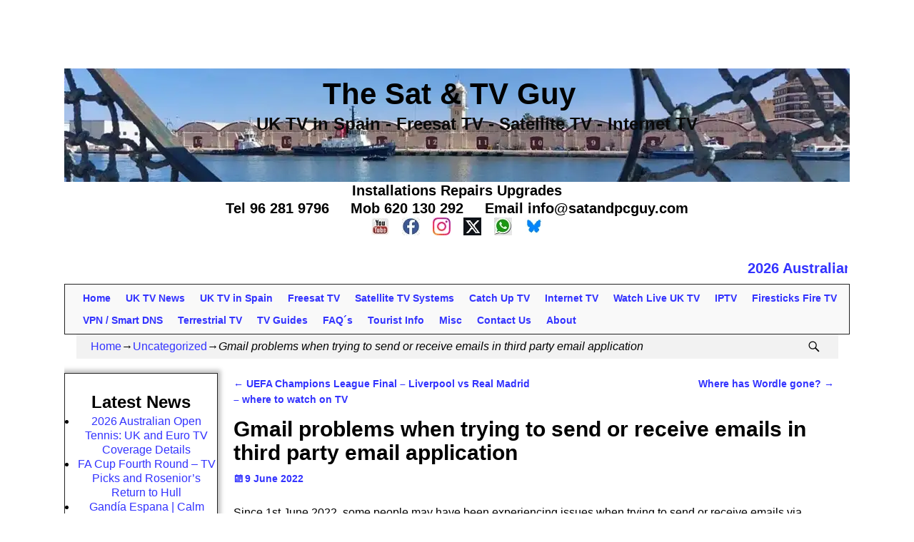

--- FILE ---
content_type: text/html; charset=UTF-8
request_url: https://www.satandpcguy.com/2022/06/09/gmail-problems-when-trying-to-send-or-receive-emails-in-third-party-email-application/
body_size: 44150
content:
<!DOCTYPE html><html dir="ltr" lang="en-GB" prefix="og: https://ogp.me/ns#"><head><script data-no-optimize="1">var litespeed_docref=sessionStorage.getItem("litespeed_docref");litespeed_docref&&(Object.defineProperty(document,"referrer",{get:function(){return litespeed_docref}}),sessionStorage.removeItem("litespeed_docref"));</script> <meta charset="UTF-8"/><meta name='viewport' content='width=device-width,initial-scale=1.0' /><link rel="profile" href="//gmpg.org/xfn/11"/><link rel="pingback" href=""/><title>Gmail problems when trying to send or receive emails in third party email application - The Sat &amp; TV Guy</title><meta name="description" content="Since 1st June 2022, some people may have been experiencing issues when trying to send or receive emails via Gmail when using a third party email software like Outlook or Mozilla Firebird . The annoying pop up box appears prompting you for your password. And no matter how many times you input the correct password," /><meta name="robots" content="max-snippet:-1, max-image-preview:large, max-video-preview:-1" /><meta name="author" content="The Sat and PC Guy"/><meta name="msvalidate.01" content="3A5BC4827C8E576408BC427628A227B8" /><link rel="canonical" href="https://www.satandpcguy.com/2022/06/09/gmail-problems-when-trying-to-send-or-receive-emails-in-third-party-email-application/" /><meta name="generator" content="All in One SEO (AIOSEO) 4.9.3" /><meta property="og:locale" content="en_GB" /><meta property="og:site_name" content="The Sat &amp; TV Guy - UK TV in Spain - Freesat TV - Satellite TV - Internet TV" /><meta property="og:type" content="article" /><meta property="og:title" content="Gmail problems when trying to send or receive emails in third party email application - The Sat &amp; TV Guy" /><meta property="og:description" content="Since 1st June 2022, some people may have been experiencing issues when trying to send or receive emails via Gmail when using a third party email software like Outlook or Mozilla Firebird . The annoying pop up box appears prompting you for your password. And no matter how many times you input the correct password," /><meta property="og:url" content="https://www.satandpcguy.com/2022/06/09/gmail-problems-when-trying-to-send-or-receive-emails-in-third-party-email-application/" /><meta property="og:image" content="https://www.satandpcguy.com/wp-content/uploads/cropped-ChatGPT-Image-Dec-10-2025-03_51_03-PM.png" /><meta property="og:image:secure_url" content="https://www.satandpcguy.com/wp-content/uploads/cropped-ChatGPT-Image-Dec-10-2025-03_51_03-PM.png" /><meta property="og:image:width" content="512" /><meta property="og:image:height" content="512" /><meta property="article:published_time" content="2022-06-09T13:15:14+00:00" /><meta property="article:modified_time" content="2022-06-09T13:15:14+00:00" /><meta property="article:publisher" content="https://www.facebook.com/satandpcguy" /><meta name="twitter:card" content="summary_large_image" /><meta name="twitter:site" content="@satandpcguy" /><meta name="twitter:title" content="Gmail problems when trying to send or receive emails in third party email application - The Sat &amp; TV Guy" /><meta name="twitter:description" content="Since 1st June 2022, some people may have been experiencing issues when trying to send or receive emails via Gmail when using a third party email software like Outlook or Mozilla Firebird . The annoying pop up box appears prompting you for your password. And no matter how many times you input the correct password," /><meta name="twitter:creator" content="@satandpcguy" /><meta name="twitter:image" content="https://www.satandpcguy.com/wp-content/uploads/cropped-ChatGPT-Image-Dec-10-2025-03_51_03-PM.png" /> <script type="application/ld+json" class="aioseo-schema">{"@context":"https:\/\/schema.org","@graph":[{"@type":"BlogPosting","@id":"https:\/\/www.satandpcguy.com\/2022\/06\/09\/gmail-problems-when-trying-to-send-or-receive-emails-in-third-party-email-application\/#blogposting","name":"Gmail problems when trying to send or receive emails in third party email application - The Sat & TV Guy","headline":"Gmail problems when trying to send or receive emails in third party email application","author":{"@id":"https:\/\/www.satandpcguy.com\/author\/satandpcguy\/#author"},"publisher":{"@id":"https:\/\/www.satandpcguy.com\/#organization"},"image":{"@type":"ImageObject","url":"https:\/\/www.satandpcguy.com\/wp-content\/uploads\/uk_tv200x200.jpg","width":244,"height":200},"datePublished":"2022-06-09T15:15:14+02:00","dateModified":"2022-06-09T15:15:14+02:00","inLanguage":"en-GB","mainEntityOfPage":{"@id":"https:\/\/www.satandpcguy.com\/2022\/06\/09\/gmail-problems-when-trying-to-send-or-receive-emails-in-third-party-email-application\/#webpage"},"isPartOf":{"@id":"https:\/\/www.satandpcguy.com\/2022\/06\/09\/gmail-problems-when-trying-to-send-or-receive-emails-in-third-party-email-application\/#webpage"},"articleSection":"Uncategorized"},{"@type":"BreadcrumbList","@id":"https:\/\/www.satandpcguy.com\/2022\/06\/09\/gmail-problems-when-trying-to-send-or-receive-emails-in-third-party-email-application\/#breadcrumblist","itemListElement":[{"@type":"ListItem","@id":"https:\/\/www.satandpcguy.com#listItem","position":1,"name":"Home","item":"https:\/\/www.satandpcguy.com","nextItem":{"@type":"ListItem","@id":"https:\/\/www.satandpcguy.com\/category\/uncategorized\/#listItem","name":"Uncategorized"}},{"@type":"ListItem","@id":"https:\/\/www.satandpcguy.com\/category\/uncategorized\/#listItem","position":2,"name":"Uncategorized","item":"https:\/\/www.satandpcguy.com\/category\/uncategorized\/","nextItem":{"@type":"ListItem","@id":"https:\/\/www.satandpcguy.com\/2022\/06\/09\/gmail-problems-when-trying-to-send-or-receive-emails-in-third-party-email-application\/#listItem","name":"Gmail problems when trying to send or receive emails in third party email application"},"previousItem":{"@type":"ListItem","@id":"https:\/\/www.satandpcguy.com#listItem","name":"Home"}},{"@type":"ListItem","@id":"https:\/\/www.satandpcguy.com\/2022\/06\/09\/gmail-problems-when-trying-to-send-or-receive-emails-in-third-party-email-application\/#listItem","position":3,"name":"Gmail problems when trying to send or receive emails in third party email application","previousItem":{"@type":"ListItem","@id":"https:\/\/www.satandpcguy.com\/category\/uncategorized\/#listItem","name":"Uncategorized"}}]},{"@type":"Organization","@id":"https:\/\/www.satandpcguy.com\/#organization","name":"The Sat & TV Guy","description":"UK TV in Spain - Freesat TV - Satellite TV - Internet TV","url":"https:\/\/www.satandpcguy.com\/","email":"info@satandpcguy.com","telephone":"+34620130292","foundingDate":"2003-08-29","numberOfEmployees":{"@type":"QuantitativeValue","value":1},"logo":{"@type":"ImageObject","url":"https:\/\/www.satandpcguy.com\/wp-content\/uploads\/logo1.jpg","@id":"https:\/\/www.satandpcguy.com\/2022\/06\/09\/gmail-problems-when-trying-to-send-or-receive-emails-in-third-party-email-application\/#organizationLogo","width":113,"height":113},"image":{"@id":"https:\/\/www.satandpcguy.com\/2022\/06\/09\/gmail-problems-when-trying-to-send-or-receive-emails-in-third-party-email-application\/#organizationLogo"},"sameAs":["https:\/\/www.facebook.com\/satandpcguy","https:\/\/twitter.com\/satandpcguy","https:\/\/www.instagram.com\/satandpcguy\/","https:\/\/www.youtube.com\/channel\/UCkJgqmkOXsv5mQ8fUBp2QBg\/?sub_confirmation=1"]},{"@type":"Person","@id":"https:\/\/www.satandpcguy.com\/author\/satandpcguy\/#author","url":"https:\/\/www.satandpcguy.com\/author\/satandpcguy\/","name":"The Sat and PC Guy","image":{"@type":"ImageObject","@id":"https:\/\/www.satandpcguy.com\/2022\/06\/09\/gmail-problems-when-trying-to-send-or-receive-emails-in-third-party-email-application\/#authorImage","url":"https:\/\/www.satandpcguy.com\/wp-content\/litespeed\/avatar\/aefda1289c2cebe910114073d5fe2a44.jpg?ver=1768366391","width":96,"height":96,"caption":"The Sat and PC Guy"}},{"@type":"WebPage","@id":"https:\/\/www.satandpcguy.com\/2022\/06\/09\/gmail-problems-when-trying-to-send-or-receive-emails-in-third-party-email-application\/#webpage","url":"https:\/\/www.satandpcguy.com\/2022\/06\/09\/gmail-problems-when-trying-to-send-or-receive-emails-in-third-party-email-application\/","name":"Gmail problems when trying to send or receive emails in third party email application - The Sat & TV Guy","description":"Since 1st June 2022, some people may have been experiencing issues when trying to send or receive emails via Gmail when using a third party email software like Outlook or Mozilla Firebird . The annoying pop up box appears prompting you for your password. And no matter how many times you input the correct password,","inLanguage":"en-GB","isPartOf":{"@id":"https:\/\/www.satandpcguy.com\/#website"},"breadcrumb":{"@id":"https:\/\/www.satandpcguy.com\/2022\/06\/09\/gmail-problems-when-trying-to-send-or-receive-emails-in-third-party-email-application\/#breadcrumblist"},"author":{"@id":"https:\/\/www.satandpcguy.com\/author\/satandpcguy\/#author"},"creator":{"@id":"https:\/\/www.satandpcguy.com\/author\/satandpcguy\/#author"},"image":{"@type":"ImageObject","url":"https:\/\/www.satandpcguy.com\/wp-content\/uploads\/uk_tv200x200.jpg","@id":"https:\/\/www.satandpcguy.com\/2022\/06\/09\/gmail-problems-when-trying-to-send-or-receive-emails-in-third-party-email-application\/#mainImage","width":244,"height":200},"primaryImageOfPage":{"@id":"https:\/\/www.satandpcguy.com\/2022\/06\/09\/gmail-problems-when-trying-to-send-or-receive-emails-in-third-party-email-application\/#mainImage"},"datePublished":"2022-06-09T15:15:14+02:00","dateModified":"2022-06-09T15:15:14+02:00"},{"@type":"WebSite","@id":"https:\/\/www.satandpcguy.com\/#website","url":"https:\/\/www.satandpcguy.com\/","name":"The Sat & TV Guy","alternateName":"TV Guy Spain","description":"UK TV in Spain - Freesat TV - Satellite TV - Internet TV","inLanguage":"en-GB","publisher":{"@id":"https:\/\/www.satandpcguy.com\/#organization"}}]}</script>  <script id="google_gtagjs-js-consent-mode-data-layer" type="litespeed/javascript">window.dataLayer=window.dataLayer||[];function gtag(){dataLayer.push(arguments)}
gtag('consent','default',{"ad_personalization":"denied","ad_storage":"denied","ad_user_data":"denied","analytics_storage":"denied","functionality_storage":"denied","security_storage":"denied","personalization_storage":"denied","region":["AT","BE","BG","CH","CY","CZ","DE","DK","EE","ES","FI","FR","GB","GR","HR","HU","IE","IS","IT","LI","LT","LU","LV","MT","NL","NO","PL","PT","RO","SE","SI","SK"],"wait_for_update":500});window._googlesitekitConsentCategoryMap={"statistics":["analytics_storage"],"marketing":["ad_storage","ad_user_data","ad_personalization"],"functional":["functionality_storage","security_storage"],"preferences":["personalization_storage"]};window._googlesitekitConsents={"ad_personalization":"denied","ad_storage":"denied","ad_user_data":"denied","analytics_storage":"denied","functionality_storage":"denied","security_storage":"denied","personalization_storage":"denied","region":["AT","BE","BG","CH","CY","CZ","DE","DK","EE","ES","FI","FR","GB","GR","HR","HU","IE","IS","IT","LI","LT","LU","LV","MT","NL","NO","PL","PT","RO","SE","SI","SK"],"wait_for_update":500}</script> <link rel='dns-prefetch' href='//www.googletagmanager.com' /><link rel='dns-prefetch' href='//fundingchoicesmessages.google.com' /><link rel="alternate" type="application/rss+xml" title="The Sat &amp; TV Guy &raquo; Feed" href="https://www.satandpcguy.com/feed/" /><link rel="alternate" type="application/rss+xml" title="The Sat &amp; TV Guy &raquo; Comments Feed" href="https://www.satandpcguy.com/comments/feed/" /><link rel="alternate" type="application/rss+xml" title="The Sat &amp; TV Guy &raquo; Gmail problems when trying to send or receive emails in third party email application Comments Feed" href="https://www.satandpcguy.com/2022/06/09/gmail-problems-when-trying-to-send-or-receive-emails-in-third-party-email-application/feed/" /><link rel="alternate" title="oEmbed (JSON)" type="application/json+oembed" href="https://www.satandpcguy.com/wp-json/oembed/1.0/embed?url=https%3A%2F%2Fwww.satandpcguy.com%2F2022%2F06%2F09%2Fgmail-problems-when-trying-to-send-or-receive-emails-in-third-party-email-application%2F" /><link rel="alternate" title="oEmbed (XML)" type="text/xml+oembed" href="https://www.satandpcguy.com/wp-json/oembed/1.0/embed?url=https%3A%2F%2Fwww.satandpcguy.com%2F2022%2F06%2F09%2Fgmail-problems-when-trying-to-send-or-receive-emails-in-third-party-email-application%2F&#038;format=xml" /><style id="litespeed-ucss">@font-face{font-display:swap;font-family:"Alegreya";font-style:italic;font-weight:400;font-display:swap;src:url(/wp-content/themes/weaver-xtreme/assets/css/fonts/google/alegreya-italic-latin-ext.woff2)format("woff2");unicode-range:U+0100-024F,U+0259,U+1E00-1EFF,U+2020,U+20A0-20AB,U+20AD-20CF,U+2113,U+2C60-2C7F,U+A720-A7FF}@font-face{font-display:swap;font-family:"Alegreya";font-style:italic;font-weight:400;font-display:swap;src:url(/wp-content/themes/weaver-xtreme/assets/css/fonts/google/alegreya-italic-latin.woff2)format("woff2");unicode-range:U+0000-00FF,U+0131,U+0152-0153,U+02BB-02BC,U+02C6,U+02DA,U+02DC,U+2000-206F,U+2074,U+20AC,U+2122,U+2191,U+2193,U+2212,U+2215,U+FEFF,U+FFFD}@font-face{font-display:swap;font-family:"Alegreya";font-style:italic;font-weight:700;font-display:swap;src:url(/wp-content/themes/weaver-xtreme/assets/css/fonts/google/alegreya-italic-latin-ext.woff2)format("woff2");unicode-range:U+0100-024F,U+0259,U+1E00-1EFF,U+2020,U+20A0-20AB,U+20AD-20CF,U+2113,U+2C60-2C7F,U+A720-A7FF}@font-face{font-display:swap;font-family:"Alegreya";font-style:italic;font-weight:700;font-display:swap;src:url(/wp-content/themes/weaver-xtreme/assets/css/fonts/google/alegreya-italic-latin.woff2)format("woff2");unicode-range:U+0000-00FF,U+0131,U+0152-0153,U+02BB-02BC,U+02C6,U+02DA,U+02DC,U+2000-206F,U+2074,U+20AC,U+2122,U+2191,U+2193,U+2212,U+2215,U+FEFF,U+FFFD}@font-face{font-display:swap;font-family:"Alegreya";font-style:normal;font-weight:400;font-display:swap;src:url(/wp-content/themes/weaver-xtreme/assets/css/fonts/google/alegreya-normal-latin-ext.woff2)format("woff2");unicode-range:U+0100-024F,U+0259,U+1E00-1EFF,U+2020,U+20A0-20AB,U+20AD-20CF,U+2113,U+2C60-2C7F,U+A720-A7FF}@font-face{font-display:swap;font-family:"Alegreya";font-style:normal;font-weight:400;font-display:swap;src:url(/wp-content/themes/weaver-xtreme/assets/css/fonts/google/alegreya-normal-latin.woff2)format("woff2");unicode-range:U+0000-00FF,U+0131,U+0152-0153,U+02BB-02BC,U+02C6,U+02DA,U+02DC,U+2000-206F,U+2074,U+20AC,U+2122,U+2191,U+2193,U+2212,U+2215,U+FEFF,U+FFFD}@font-face{font-display:swap;font-family:"Alegreya";font-style:normal;font-weight:700;font-display:swap;src:url(/wp-content/themes/weaver-xtreme/assets/css/fonts/google/alegreya-normal-latin-ext.woff2)format("woff2");unicode-range:U+0100-024F,U+0259,U+1E00-1EFF,U+2020,U+20A0-20AB,U+20AD-20CF,U+2113,U+2C60-2C7F,U+A720-A7FF}@font-face{font-display:swap;font-family:"Alegreya";font-style:normal;font-weight:700;font-display:swap;src:url(/wp-content/themes/weaver-xtreme/assets/css/fonts/google/alegreya-normal-latin.woff2)format("woff2");unicode-range:U+0000-00FF,U+0131,U+0152-0153,U+02BB-02BC,U+02C6,U+02DA,U+02DC,U+2000-206F,U+2074,U+20AC,U+2122,U+2191,U+2193,U+2212,U+2215,U+FEFF,U+FFFD}@font-face{font-display:swap;font-family:"Alegreya SC";font-style:italic;font-weight:400;font-display:swap;src:url(/wp-content/themes/weaver-xtreme/assets/css/fonts/google/alegreya-sc-italic-latin-ext-400.woff2)format("woff2");unicode-range:U+0100-024F,U+0259,U+1E00-1EFF,U+2020,U+20A0-20AB,U+20AD-20CF,U+2113,U+2C60-2C7F,U+A720-A7FF}@font-face{font-display:swap;font-family:"Alegreya SC";font-style:italic;font-weight:400;font-display:swap;src:url(/wp-content/themes/weaver-xtreme/assets/css/fonts/google/alegreya-sc-italic-latin-400.woff2)format("woff2");unicode-range:U+0000-00FF,U+0131,U+0152-0153,U+02BB-02BC,U+02C6,U+02DA,U+02DC,U+2000-206F,U+2074,U+20AC,U+2122,U+2191,U+2193,U+2212,U+2215,U+FEFF,U+FFFD}@font-face{font-display:swap;font-family:"Alegreya SC";font-style:italic;font-weight:700;font-display:swap;src:url(/wp-content/themes/weaver-xtreme/assets/css/fonts/google/alegreya-sc-italic-latin-ext-700.woff2)format("woff2");unicode-range:U+0100-024F,U+0259,U+1E00-1EFF,U+2020,U+20A0-20AB,U+20AD-20CF,U+2113,U+2C60-2C7F,U+A720-A7FF}@font-face{font-display:swap;font-family:"Alegreya SC";font-style:italic;font-weight:700;font-display:swap;src:url(/wp-content/themes/weaver-xtreme/assets/css/fonts/google/alegreya-sc-italic-latin-700.woff2)format("woff2");unicode-range:U+0000-00FF,U+0131,U+0152-0153,U+02BB-02BC,U+02C6,U+02DA,U+02DC,U+2000-206F,U+2074,U+20AC,U+2122,U+2191,U+2193,U+2212,U+2215,U+FEFF,U+FFFD}@font-face{font-display:swap;font-family:"Alegreya SC";font-style:normal;font-weight:400;font-display:swap;src:url(/wp-content/themes/weaver-xtreme/assets/css/fonts/google/alegreya-sc-normal-latin-ext-400.woff2)format("woff2");unicode-range:U+0100-024F,U+0259,U+1E00-1EFF,U+2020,U+20A0-20AB,U+20AD-20CF,U+2113,U+2C60-2C7F,U+A720-A7FF}@font-face{font-display:swap;font-family:"Alegreya SC";font-style:normal;font-weight:400;font-display:swap;src:url(/wp-content/themes/weaver-xtreme/assets/css/fonts/google/alegreya-sc-normal-latin-400.woff2)format("woff2");unicode-range:U+0000-00FF,U+0131,U+0152-0153,U+02BB-02BC,U+02C6,U+02DA,U+02DC,U+2000-206F,U+2074,U+20AC,U+2122,U+2191,U+2193,U+2212,U+2215,U+FEFF,U+FFFD}@font-face{font-display:swap;font-family:"Alegreya SC";font-style:normal;font-weight:700;font-display:swap;src:url(/wp-content/themes/weaver-xtreme/assets/css/fonts/google/alegreya-sc-normal-latin-ext-700.woff2)format("woff2");unicode-range:U+0100-024F,U+0259,U+1E00-1EFF,U+2020,U+20A0-20AB,U+20AD-20CF,U+2113,U+2C60-2C7F,U+A720-A7FF}@font-face{font-display:swap;font-family:"Alegreya SC";font-style:normal;font-weight:700;font-display:swap;src:url(/wp-content/themes/weaver-xtreme/assets/css/fonts/google/alegreya-sc-normal-latin-700.woff2)format("woff2");unicode-range:U+0000-00FF,U+0131,U+0152-0153,U+02BB-02BC,U+02C6,U+02DA,U+02DC,U+2000-206F,U+2074,U+20AC,U+2122,U+2191,U+2193,U+2212,U+2215,U+FEFF,U+FFFD}@font-face{font-display:swap;font-family:"Alegreya Sans";font-style:italic;font-weight:400;font-display:swap;src:url(/wp-content/themes/weaver-xtreme/assets/css/fonts/google/alegreya-sans-italic-latin-ext-400.woff2)format("woff2");unicode-range:U+0100-024F,U+0259,U+1E00-1EFF,U+2020,U+20A0-20AB,U+20AD-20CF,U+2113,U+2C60-2C7F,U+A720-A7FF}@font-face{font-display:swap;font-family:"Alegreya Sans";font-style:italic;font-weight:400;font-display:swap;src:url(/wp-content/themes/weaver-xtreme/assets/css/fonts/google/alegreya-sans-italic-latin-400.woff2)format("woff2");unicode-range:U+0000-00FF,U+0131,U+0152-0153,U+02BB-02BC,U+02C6,U+02DA,U+02DC,U+2000-206F,U+2074,U+20AC,U+2122,U+2191,U+2193,U+2212,U+2215,U+FEFF,U+FFFD}@font-face{font-display:swap;font-family:"Alegreya Sans";font-style:italic;font-weight:700;font-display:swap;src:url(/wp-content/themes/weaver-xtreme/assets/css/fonts/google/alegreya-sans-italic-latin-ext-700.woff2)format("woff2");unicode-range:U+0100-024F,U+0259,U+1E00-1EFF,U+2020,U+20A0-20AB,U+20AD-20CF,U+2113,U+2C60-2C7F,U+A720-A7FF}@font-face{font-display:swap;font-family:"Alegreya Sans";font-style:italic;font-weight:700;font-display:swap;src:url(/wp-content/themes/weaver-xtreme/assets/css/fonts/google/alegreya-sans-italic-latin-700.woff2)format("woff2");unicode-range:U+0000-00FF,U+0131,U+0152-0153,U+02BB-02BC,U+02C6,U+02DA,U+02DC,U+2000-206F,U+2074,U+20AC,U+2122,U+2191,U+2193,U+2212,U+2215,U+FEFF,U+FFFD}@font-face{font-display:swap;font-family:"Alegreya Sans";font-style:normal;font-weight:400;font-display:swap;src:url(/wp-content/themes/weaver-xtreme/assets/css/fonts/google/alegreya-sans-normal-latin-ext-400.woff2)format("woff2");unicode-range:U+0100-024F,U+0259,U+1E00-1EFF,U+2020,U+20A0-20AB,U+20AD-20CF,U+2113,U+2C60-2C7F,U+A720-A7FF}@font-face{font-display:swap;font-family:"Alegreya Sans";font-style:normal;font-weight:400;font-display:swap;src:url(/wp-content/themes/weaver-xtreme/assets/css/fonts/google/alegreya-sans-normal-latin-400.woff2)format("woff2");unicode-range:U+0000-00FF,U+0131,U+0152-0153,U+02BB-02BC,U+02C6,U+02DA,U+02DC,U+2000-206F,U+2074,U+20AC,U+2122,U+2191,U+2193,U+2212,U+2215,U+FEFF,U+FFFD}@font-face{font-display:swap;font-family:"Alegreya Sans";font-style:normal;font-weight:700;font-display:swap;src:url(/wp-content/themes/weaver-xtreme/assets/css/fonts/google/alegreya-sans-normal-latin-ext-700.woff2)format("woff2");unicode-range:U+0100-024F,U+0259,U+1E00-1EFF,U+2020,U+20A0-20AB,U+20AD-20CF,U+2113,U+2C60-2C7F,U+A720-A7FF}@font-face{font-display:swap;font-family:"Alegreya Sans";font-style:normal;font-weight:700;font-display:swap;src:url(/wp-content/themes/weaver-xtreme/assets/css/fonts/google/alegreya-sans-normal-latin-700.woff2)format("woff2");unicode-range:U+0000-00FF,U+0131,U+0152-0153,U+02BB-02BC,U+02C6,U+02DA,U+02DC,U+2000-206F,U+2074,U+20AC,U+2122,U+2191,U+2193,U+2212,U+2215,U+FEFF,U+FFFD}@font-face{font-display:swap;font-family:"Alegreya Sans SC";font-style:italic;font-weight:400;font-display:swap;src:url(/wp-content/themes/weaver-xtreme/assets/css/fonts/google/alegreya-sans-sc-italic-latin-ext-400.woff2)format("woff2");unicode-range:U+0100-024F,U+0259,U+1E00-1EFF,U+2020,U+20A0-20AB,U+20AD-20CF,U+2113,U+2C60-2C7F,U+A720-A7FF}@font-face{font-display:swap;font-family:"Alegreya Sans SC";font-style:italic;font-weight:400;font-display:swap;src:url(/wp-content/themes/weaver-xtreme/assets/css/fonts/google/alegreya-sans-sc-italic-latin-400.woff2)format("woff2");unicode-range:U+0000-00FF,U+0131,U+0152-0153,U+02BB-02BC,U+02C6,U+02DA,U+02DC,U+2000-206F,U+2074,U+20AC,U+2122,U+2191,U+2193,U+2212,U+2215,U+FEFF,U+FFFD}@font-face{font-display:swap;font-family:"Alegreya Sans SC";font-style:italic;font-weight:700;font-display:swap;src:url(/wp-content/themes/weaver-xtreme/assets/css/fonts/google/alegreya-sans-sc-italic-latin-ext-700.woff2)format("woff2");unicode-range:U+0100-024F,U+0259,U+1E00-1EFF,U+2020,U+20A0-20AB,U+20AD-20CF,U+2113,U+2C60-2C7F,U+A720-A7FF}@font-face{font-display:swap;font-family:"Alegreya Sans SC";font-style:italic;font-weight:700;font-display:swap;src:url(/wp-content/themes/weaver-xtreme/assets/css/fonts/google/alegreya-sans-sc-italic-latin-700.woff2)format("woff2");unicode-range:U+0000-00FF,U+0131,U+0152-0153,U+02BB-02BC,U+02C6,U+02DA,U+02DC,U+2000-206F,U+2074,U+20AC,U+2122,U+2191,U+2193,U+2212,U+2215,U+FEFF,U+FFFD}@font-face{font-display:swap;font-family:"Alegreya Sans SC";font-style:normal;font-weight:400;font-display:swap;src:url(/wp-content/themes/weaver-xtreme/assets/css/fonts/google/alegreya-sans-sc-normal-latin-ext-400.woff2)format("woff2");unicode-range:U+0100-024F,U+0259,U+1E00-1EFF,U+2020,U+20A0-20AB,U+20AD-20CF,U+2113,U+2C60-2C7F,U+A720-A7FF}@font-face{font-display:swap;font-family:"Alegreya Sans SC";font-style:normal;font-weight:400;font-display:swap;src:url(/wp-content/themes/weaver-xtreme/assets/css/fonts/google/alegreya-sans-sc-normal-latin-400.woff2)format("woff2");unicode-range:U+0000-00FF,U+0131,U+0152-0153,U+02BB-02BC,U+02C6,U+02DA,U+02DC,U+2000-206F,U+2074,U+20AC,U+2122,U+2191,U+2193,U+2212,U+2215,U+FEFF,U+FFFD}@font-face{font-display:swap;font-family:"Alegreya Sans SC";font-style:normal;font-weight:700;font-display:swap;src:url(/wp-content/themes/weaver-xtreme/assets/css/fonts/google/alegreya-sans-sc-normal-latin-ext-700.woff2)format("woff2");unicode-range:U+0100-024F,U+0259,U+1E00-1EFF,U+2020,U+20A0-20AB,U+20AD-20CF,U+2113,U+2C60-2C7F,U+A720-A7FF}@font-face{font-display:swap;font-family:"Alegreya Sans SC";font-style:normal;font-weight:700;font-display:swap;src:url(/wp-content/themes/weaver-xtreme/assets/css/fonts/google/alegreya-sans-sc-normal-latin-700.woff2)format("woff2");unicode-range:U+0000-00FF,U+0131,U+0152-0153,U+02BB-02BC,U+02C6,U+02DA,U+02DC,U+2000-206F,U+2074,U+20AC,U+2122,U+2191,U+2193,U+2212,U+2215,U+FEFF,U+FFFD}@font-face{font-display:swap;font-family:"Archivo Black";font-style:normal;font-weight:400;font-display:swap;src:url(/wp-content/themes/weaver-xtreme/assets/css/fonts/google/archivo-black-normal-latin-ext-400.woff2)format("woff2");unicode-range:U+0100-024F,U+0259,U+1E00-1EFF,U+2020,U+20A0-20AB,U+20AD-20CF,U+2113,U+2C60-2C7F,U+A720-A7FF}@font-face{font-display:swap;font-family:"Archivo Black";font-style:normal;font-weight:400;font-display:swap;src:url(/wp-content/themes/weaver-xtreme/assets/css/fonts/google/archivo-black-normal-latin-400.woff2)format("woff2");unicode-range:U+0000-00FF,U+0131,U+0152-0153,U+02BB-02BC,U+02C6,U+02DA,U+02DC,U+2000-206F,U+2074,U+20AC,U+2122,U+2191,U+2193,U+2212,U+2215,U+FEFF,U+FFFD}@font-face{font-display:swap;font-family:"Arimo";font-style:normal;font-weight:400;font-display:swap;src:url(/wp-content/themes/weaver-xtreme/assets/css/fonts/google/arimo-normal-latin-ext.woff2)format("woff2");unicode-range:U+0100-024F,U+0259,U+1E00-1EFF,U+2020,U+20A0-20AB,U+20AD-20CF,U+2113,U+2C60-2C7F,U+A720-A7FF}@font-face{font-display:swap;font-family:"Arimo";font-style:normal;font-weight:400;font-display:swap;src:url(/wp-content/themes/weaver-xtreme/assets/css/fonts/google/arimo-normal-latin.woff2)format("woff2");unicode-range:U+0000-00FF,U+0131,U+0152-0153,U+02BB-02BC,U+02C6,U+02DA,U+02DC,U+2000-206F,U+2074,U+20AC,U+2122,U+2191,U+2193,U+2212,U+2215,U+FEFF,U+FFFD}@font-face{font-display:swap;font-family:"Arimo";font-style:normal;font-weight:700;font-display:swap;src:url(/wp-content/themes/weaver-xtreme/assets/css/fonts/google/arimo-normal-latin-ext.woff2)format("woff2");unicode-range:U+0100-024F,U+0259,U+1E00-1EFF,U+2020,U+20A0-20AB,U+20AD-20CF,U+2113,U+2C60-2C7F,U+A720-A7FF}@font-face{font-display:swap;font-family:"Arimo";font-style:normal;font-weight:700;font-display:swap;src:url(/wp-content/themes/weaver-xtreme/assets/css/fonts/google/arimo-normal-latin.woff2)format("woff2");unicode-range:U+0000-00FF,U+0131,U+0152-0153,U+02BB-02BC,U+02C6,U+02DA,U+02DC,U+2000-206F,U+2074,U+20AC,U+2122,U+2191,U+2193,U+2212,U+2215,U+FEFF,U+FFFD}@font-face{font-display:swap;font-family:"Arvo";font-style:italic;font-weight:400;font-display:swap;src:url(/wp-content/themes/weaver-xtreme/assets/css/fonts/google/arvo-italic-latin-400.woff2)format("woff2");unicode-range:U+0000-00FF,U+0131,U+0152-0153,U+02BB-02BC,U+02C6,U+02DA,U+02DC,U+2000-206F,U+2074,U+20AC,U+2122,U+2191,U+2193,U+2212,U+2215,U+FEFF,U+FFFD}@font-face{font-display:swap;font-family:"Arvo";font-style:italic;font-weight:700;font-display:swap;src:url(/wp-content/themes/weaver-xtreme/assets/css/fonts/google/arvo-italic-latin-700.woff2)format("woff2");unicode-range:U+0000-00FF,U+0131,U+0152-0153,U+02BB-02BC,U+02C6,U+02DA,U+02DC,U+2000-206F,U+2074,U+20AC,U+2122,U+2191,U+2193,U+2212,U+2215,U+FEFF,U+FFFD}@font-face{font-display:swap;font-family:"Arvo";font-style:normal;font-weight:400;font-display:swap;src:url(/wp-content/themes/weaver-xtreme/assets/css/fonts/google/arvo-normal-latin-400.woff2)format("woff2");unicode-range:U+0000-00FF,U+0131,U+0152-0153,U+02BB-02BC,U+02C6,U+02DA,U+02DC,U+2000-206F,U+2074,U+20AC,U+2122,U+2191,U+2193,U+2212,U+2215,U+FEFF,U+FFFD}@font-face{font-display:swap;font-family:"Arvo";font-style:normal;font-weight:700;font-display:swap;src:url(/wp-content/themes/weaver-xtreme/assets/css/fonts/google/arvo-normal-latin-700.woff2)format("woff2");unicode-range:U+0000-00FF,U+0131,U+0152-0153,U+02BB-02BC,U+02C6,U+02DA,U+02DC,U+2000-206F,U+2074,U+20AC,U+2122,U+2191,U+2193,U+2212,U+2215,U+FEFF,U+FFFD}@font-face{font-display:swap;font-family:"Droid Sans";font-style:normal;font-weight:400;font-display:swap;src:url(/wp-content/themes/weaver-xtreme/assets/css/fonts/google/droid-sans-normal-latin-400.woff2)format("woff2");unicode-range:U+0000-00FF,U+0131,U+0152-0153,U+02BB-02BC,U+02C6,U+02DA,U+02DC,U+2000-206F,U+2074,U+20AC,U+2122,U+2191,U+2193,U+2212,U+2215,U+FEFF,U+FFFD}@font-face{font-display:swap;font-family:"Droid Sans";font-style:normal;font-weight:700;font-display:swap;src:url(/wp-content/themes/weaver-xtreme/assets/css/fonts/google/droid-sans-normal-latin-700.woff2)format("woff2");unicode-range:U+0000-00FF,U+0131,U+0152-0153,U+02BB-02BC,U+02C6,U+02DA,U+02DC,U+2000-206F,U+2074,U+20AC,U+2122,U+2191,U+2193,U+2212,U+2215,U+FEFF,U+FFFD}@font-face{font-display:swap;font-family:"Droid Serif";font-style:italic;font-weight:400;font-display:swap;src:url(/wp-content/themes/weaver-xtreme/assets/css/fonts/google/droid-serif-italic-latin-400.woff2)format("woff2");unicode-range:U+0000-00FF,U+0131,U+0152-0153,U+02BB-02BC,U+02C6,U+02DA,U+02DC,U+2000-206F,U+2074,U+20AC,U+2122,U+2191,U+2193,U+2212,U+2215,U+FEFF,U+FFFD}@font-face{font-display:swap;font-family:"Droid Serif";font-style:italic;font-weight:700;font-display:swap;src:url(/wp-content/themes/weaver-xtreme/assets/css/fonts/google/droid-serif-italic-latin-700.woff2)format("woff2");unicode-range:U+0000-00FF,U+0131,U+0152-0153,U+02BB-02BC,U+02C6,U+02DA,U+02DC,U+2000-206F,U+2074,U+20AC,U+2122,U+2191,U+2193,U+2212,U+2215,U+FEFF,U+FFFD}@font-face{font-display:swap;font-family:"Droid Serif";font-style:normal;font-weight:400;font-display:swap;src:url(/wp-content/themes/weaver-xtreme/assets/css/fonts/google/droid-serif-normal-latin-400.woff2)format("woff2");unicode-range:U+0000-00FF,U+0131,U+0152-0153,U+02BB-02BC,U+02C6,U+02DA,U+02DC,U+2000-206F,U+2074,U+20AC,U+2122,U+2191,U+2193,U+2212,U+2215,U+FEFF,U+FFFD}@font-face{font-display:swap;font-family:"Droid Serif";font-style:normal;font-weight:700;font-display:swap;src:url(/wp-content/themes/weaver-xtreme/assets/css/fonts/google/droid-serif-normal-latin-700.woff2)format("woff2");unicode-range:U+0000-00FF,U+0131,U+0152-0153,U+02BB-02BC,U+02C6,U+02DA,U+02DC,U+2000-206F,U+2074,U+20AC,U+2122,U+2191,U+2193,U+2212,U+2215,U+FEFF,U+FFFD}@font-face{font-display:swap;font-family:"Exo 2";font-style:normal;font-weight:400;font-display:swap;src:url(/wp-content/themes/weaver-xtreme/assets/css/fonts/google/exo-2-normal-latin-ext.woff2)format("woff2");unicode-range:U+0100-024F,U+0259,U+1E00-1EFF,U+2020,U+20A0-20AB,U+20AD-20CF,U+2113,U+2C60-2C7F,U+A720-A7FF}@font-face{font-display:swap;font-family:"Exo 2";font-style:normal;font-weight:400;font-display:swap;src:url(/wp-content/themes/weaver-xtreme/assets/css/fonts/google/exo-2-normal-latin.woff2)format("woff2");unicode-range:U+0000-00FF,U+0131,U+0152-0153,U+02BB-02BC,U+02C6,U+02DA,U+02DC,U+2000-206F,U+2074,U+20AC,U+2122,U+2191,U+2193,U+2212,U+2215,U+FEFF,U+FFFD}@font-face{font-display:swap;font-family:"Exo 2";font-style:normal;font-weight:700;font-display:swap;src:url(/wp-content/themes/weaver-xtreme/assets/css/fonts/google/exo-2-normal-latin-ext.woff2)format("woff2");unicode-range:U+0100-024F,U+0259,U+1E00-1EFF,U+2020,U+20A0-20AB,U+20AD-20CF,U+2113,U+2C60-2C7F,U+A720-A7FF}@font-face{font-display:swap;font-family:"Exo 2";font-style:normal;font-weight:700;font-display:swap;src:url(/wp-content/themes/weaver-xtreme/assets/css/fonts/google/exo-2-normal-latin.woff2)format("woff2");unicode-range:U+0000-00FF,U+0131,U+0152-0153,U+02BB-02BC,U+02C6,U+02DA,U+02DC,U+2000-206F,U+2074,U+20AC,U+2122,U+2191,U+2193,U+2212,U+2215,U+FEFF,U+FFFD}@font-face{font-display:swap;font-family:"Handlee";font-style:normal;font-weight:400;font-display:swap;src:url(/wp-content/themes/weaver-xtreme/assets/css/fonts/google/handlee-normal-latin-400.woff2)format("woff2");unicode-range:U+0000-00FF,U+0131,U+0152-0153,U+02BB-02BC,U+02C6,U+02DA,U+02DC,U+2000-206F,U+2074,U+20AC,U+2122,U+2191,U+2193,U+2212,U+2215,U+FEFF,U+FFFD}@font-face{font-display:swap;font-family:"Inconsolata";font-style:normal;font-weight:400;font-display:swap;src:url(/wp-content/themes/weaver-xtreme/assets/css/fonts/google/inconsolata-normal-latin-ext-400.woff2)format("woff2");unicode-range:U+0100-024F,U+0259,U+1E00-1EFF,U+2020,U+20A0-20AB,U+20AD-20CF,U+2113,U+2C60-2C7F,U+A720-A7FF}@font-face{font-display:swap;font-family:"Inconsolata";font-style:normal;font-weight:400;font-display:swap;src:url(/wp-content/themes/weaver-xtreme/assets/css/fonts/google/inconsolata-normal-latin-400.woff2)format("woff2");unicode-range:U+0000-00FF,U+0131,U+0152-0153,U+02BB-02BC,U+02C6,U+02DA,U+02DC,U+2000-206F,U+2074,U+20AC,U+2122,U+2191,U+2193,U+2212,U+2215,U+FEFF,U+FFFD}@font-face{font-display:swap;font-family:"Lato";font-style:italic;font-weight:400;font-display:swap;src:url(/wp-content/themes/weaver-xtreme/assets/css/fonts/google/lato-italic-latin-ext-400.woff2)format("woff2");unicode-range:U+0100-024F,U+0259,U+1E00-1EFF,U+2020,U+20A0-20AB,U+20AD-20CF,U+2113,U+2C60-2C7F,U+A720-A7FF}@font-face{font-display:swap;font-family:"Lato";font-style:italic;font-weight:400;font-display:swap;src:url(/wp-content/themes/weaver-xtreme/assets/css/fonts/google/lato-italic-latin-400.woff2)format("woff2");unicode-range:U+0000-00FF,U+0131,U+0152-0153,U+02BB-02BC,U+02C6,U+02DA,U+02DC,U+2000-206F,U+2074,U+20AC,U+2122,U+2191,U+2193,U+2212,U+2215,U+FEFF,U+FFFD}@font-face{font-display:swap;font-family:"Lato";font-style:italic;font-weight:700;font-display:swap;src:url(/wp-content/themes/weaver-xtreme/assets/css/fonts/google/lato-italic-latin-ext-700.woff2)format("woff2");unicode-range:U+0100-024F,U+0259,U+1E00-1EFF,U+2020,U+20A0-20AB,U+20AD-20CF,U+2113,U+2C60-2C7F,U+A720-A7FF}@font-face{font-display:swap;font-family:"Lato";font-style:italic;font-weight:700;font-display:swap;src:url(/wp-content/themes/weaver-xtreme/assets/css/fonts/google/lato-italic-latin-700.woff2)format("woff2");unicode-range:U+0000-00FF,U+0131,U+0152-0153,U+02BB-02BC,U+02C6,U+02DA,U+02DC,U+2000-206F,U+2074,U+20AC,U+2122,U+2191,U+2193,U+2212,U+2215,U+FEFF,U+FFFD}@font-face{font-display:swap;font-family:"Lato";font-style:normal;font-weight:400;font-display:swap;src:url(/wp-content/themes/weaver-xtreme/assets/css/fonts/google/lato-normal-latin-ext-400.woff2)format("woff2");unicode-range:U+0100-024F,U+0259,U+1E00-1EFF,U+2020,U+20A0-20AB,U+20AD-20CF,U+2113,U+2C60-2C7F,U+A720-A7FF}@font-face{font-display:swap;font-family:"Lato";font-style:normal;font-weight:400;font-display:swap;src:url(/wp-content/themes/weaver-xtreme/assets/css/fonts/google/lato-normal-latin-400.woff2)format("woff2");unicode-range:U+0000-00FF,U+0131,U+0152-0153,U+02BB-02BC,U+02C6,U+02DA,U+02DC,U+2000-206F,U+2074,U+20AC,U+2122,U+2191,U+2193,U+2212,U+2215,U+FEFF,U+FFFD}@font-face{font-display:swap;font-family:"Lato";font-style:normal;font-weight:700;font-display:swap;src:url(/wp-content/themes/weaver-xtreme/assets/css/fonts/google/lato-normal-latin-ext-700.woff2)format("woff2");unicode-range:U+0100-024F,U+0259,U+1E00-1EFF,U+2020,U+20A0-20AB,U+20AD-20CF,U+2113,U+2C60-2C7F,U+A720-A7FF}@font-face{font-display:swap;font-family:"Lato";font-style:normal;font-weight:700;font-display:swap;src:url(/wp-content/themes/weaver-xtreme/assets/css/fonts/google/lato-normal-latin-700.woff2)format("woff2");unicode-range:U+0000-00FF,U+0131,U+0152-0153,U+02BB-02BC,U+02C6,U+02DA,U+02DC,U+2000-206F,U+2074,U+20AC,U+2122,U+2191,U+2193,U+2212,U+2215,U+FEFF,U+FFFD}@font-face{font-display:swap;font-family:"Lora";font-style:italic;font-weight:400;font-display:swap;src:url(/wp-content/themes/weaver-xtreme/assets/css/fonts/google/lora-italic-latin-ext.woff2)format("woff2");unicode-range:U+0100-024F,U+0259,U+1E00-1EFF,U+2020,U+20A0-20AB,U+20AD-20CF,U+2113,U+2C60-2C7F,U+A720-A7FF}@font-face{font-display:swap;font-family:"Lora";font-style:italic;font-weight:400;font-display:swap;src:url(/wp-content/themes/weaver-xtreme/assets/css/fonts/google/lora-italic-latin.woff2)format("woff2");unicode-range:U+0000-00FF,U+0131,U+0152-0153,U+02BB-02BC,U+02C6,U+02DA,U+02DC,U+2000-206F,U+2074,U+20AC,U+2122,U+2191,U+2193,U+2212,U+2215,U+FEFF,U+FFFD}@font-face{font-display:swap;font-family:"Lora";font-style:italic;font-weight:700;font-display:swap;src:url(/wp-content/themes/weaver-xtreme/assets/css/fonts/google/lora-italic-latin-ext.woff2)format("woff2");unicode-range:U+0100-024F,U+0259,U+1E00-1EFF,U+2020,U+20A0-20AB,U+20AD-20CF,U+2113,U+2C60-2C7F,U+A720-A7FF}@font-face{font-display:swap;font-family:"Lora";font-style:italic;font-weight:700;font-display:swap;src:url(/wp-content/themes/weaver-xtreme/assets/css/fonts/google/lora-italic-latin.woff2)format("woff2");unicode-range:U+0000-00FF,U+0131,U+0152-0153,U+02BB-02BC,U+02C6,U+02DA,U+02DC,U+2000-206F,U+2074,U+20AC,U+2122,U+2191,U+2193,U+2212,U+2215,U+FEFF,U+FFFD}@font-face{font-display:swap;font-family:"Lora";font-style:normal;font-weight:400;font-display:swap;src:url(/wp-content/themes/weaver-xtreme/assets/css/fonts/google/lora-normal-latin-ext.woff2)format("woff2");unicode-range:U+0100-024F,U+0259,U+1E00-1EFF,U+2020,U+20A0-20AB,U+20AD-20CF,U+2113,U+2C60-2C7F,U+A720-A7FF}@font-face{font-display:swap;font-family:"Lora";font-style:normal;font-weight:400;font-display:swap;src:url(/wp-content/themes/weaver-xtreme/assets/css/fonts/google/lora-normal-latin.woff2)format("woff2");unicode-range:U+0000-00FF,U+0131,U+0152-0153,U+02BB-02BC,U+02C6,U+02DA,U+02DC,U+2000-206F,U+2074,U+20AC,U+2122,U+2191,U+2193,U+2212,U+2215,U+FEFF,U+FFFD}@font-face{font-display:swap;font-family:"Lora";font-style:normal;font-weight:700;font-display:swap;src:url(/wp-content/themes/weaver-xtreme/assets/css/fonts/google/lora-normal-latin-ext.woff2)format("woff2");unicode-range:U+0100-024F,U+0259,U+1E00-1EFF,U+2020,U+20A0-20AB,U+20AD-20CF,U+2113,U+2C60-2C7F,U+A720-A7FF}@font-face{font-display:swap;font-family:"Lora";font-style:normal;font-weight:700;font-display:swap;src:url(/wp-content/themes/weaver-xtreme/assets/css/fonts/google/lora-normal-latin.woff2)format("woff2");unicode-range:U+0000-00FF,U+0131,U+0152-0153,U+02BB-02BC,U+02C6,U+02DA,U+02DC,U+2000-206F,U+2074,U+20AC,U+2122,U+2191,U+2193,U+2212,U+2215,U+FEFF,U+FFFD}@font-face{font-display:swap;font-family:"Open Sans";font-style:italic;font-weight:400;font-display:swap;src:url(/wp-content/themes/weaver-xtreme/assets/css/fonts/google/open-sans-italic-latin-ext.woff2)format("woff2");unicode-range:U+0100-024F,U+0259,U+1E00-1EFF,U+2020,U+20A0-20AB,U+20AD-20CF,U+2113,U+2C60-2C7F,U+A720-A7FF}@font-face{font-display:swap;font-family:"Open Sans";font-style:italic;font-weight:400;font-display:swap;src:url(/wp-content/themes/weaver-xtreme/assets/css/fonts/google/open-sans-italic-latin.woff2)format("woff2");unicode-range:U+0000-00FF,U+0131,U+0152-0153,U+02BB-02BC,U+02C6,U+02DA,U+02DC,U+2000-206F,U+2074,U+20AC,U+2122,U+2191,U+2193,U+2212,U+2215,U+FEFF,U+FFFD}@font-face{font-display:swap;font-family:"Open Sans";font-style:italic;font-weight:700;font-display:swap;src:url(/wp-content/themes/weaver-xtreme/assets/css/fonts/google/open-sans-italic-latin-ext.woff2)format("woff2");unicode-range:U+0100-024F,U+0259,U+1E00-1EFF,U+2020,U+20A0-20AB,U+20AD-20CF,U+2113,U+2C60-2C7F,U+A720-A7FF}@font-face{font-display:swap;font-family:"Open Sans";font-style:italic;font-weight:700;font-display:swap;src:url(/wp-content/themes/weaver-xtreme/assets/css/fonts/google/open-sans-italic-latin.woff2)format("woff2");unicode-range:U+0000-00FF,U+0131,U+0152-0153,U+02BB-02BC,U+02C6,U+02DA,U+02DC,U+2000-206F,U+2074,U+20AC,U+2122,U+2191,U+2193,U+2212,U+2215,U+FEFF,U+FFFD}@font-face{font-display:swap;font-family:"Open Sans";font-style:normal;font-weight:400;font-display:swap;src:url(/wp-content/themes/weaver-xtreme/assets/css/fonts/google/open-sans-normal-latin-ext.woff2)format("woff2");unicode-range:U+0100-024F,U+0259,U+1E00-1EFF,U+2020,U+20A0-20AB,U+20AD-20CF,U+2113,U+2C60-2C7F,U+A720-A7FF}@font-face{font-display:swap;font-family:"Open Sans";font-style:normal;font-weight:400;font-display:swap;src:url(/wp-content/themes/weaver-xtreme/assets/css/fonts/google/open-sans-normal-latin.woff2)format("woff2");unicode-range:U+0000-00FF,U+0131,U+0152-0153,U+02BB-02BC,U+02C6,U+02DA,U+02DC,U+2000-206F,U+2074,U+20AC,U+2122,U+2191,U+2193,U+2212,U+2215,U+FEFF,U+FFFD}@font-face{font-display:swap;font-family:"Open Sans";font-style:normal;font-weight:700;font-display:swap;src:url(/wp-content/themes/weaver-xtreme/assets/css/fonts/google/open-sans-normal-latin-ext.woff2)format("woff2");unicode-range:U+0100-024F,U+0259,U+1E00-1EFF,U+2020,U+20A0-20AB,U+20AD-20CF,U+2113,U+2C60-2C7F,U+A720-A7FF}@font-face{font-display:swap;font-family:"Open Sans";font-style:normal;font-weight:700;font-display:swap;src:url(/wp-content/themes/weaver-xtreme/assets/css/fonts/google/open-sans-normal-latin.woff2)format("woff2");unicode-range:U+0000-00FF,U+0131,U+0152-0153,U+02BB-02BC,U+02C6,U+02DA,U+02DC,U+2000-206F,U+2074,U+20AC,U+2122,U+2191,U+2193,U+2212,U+2215,U+FEFF,U+FFFD}@font-face{font-display:swap;font-family:"Open Sans Condensed";font-style:normal;font-weight:300;font-display:swap;src:url(/wp-content/themes/weaver-xtreme/assets/css/fonts/google/open-sans-condensed-normal-latin-ext-300.woff2)format("woff2");unicode-range:U+0100-024F,U+0259,U+1E00-1EFF,U+2020,U+20A0-20AB,U+20AD-20CF,U+2113,U+2C60-2C7F,U+A720-A7FF}@font-face{font-display:swap;font-family:"Open Sans Condensed";font-style:normal;font-weight:300;font-display:swap;src:url(/wp-content/themes/weaver-xtreme/assets/css/fonts/google/open-sans-condensed-normal-latin-300.woff2)format("woff2");unicode-range:U+0000-00FF,U+0131,U+0152-0153,U+02BB-02BC,U+02C6,U+02DA,U+02DC,U+2000-206F,U+2074,U+20AC,U+2122,U+2191,U+2193,U+2212,U+2215,U+FEFF,U+FFFD}@font-face{font-display:swap;font-family:"Open Sans Condensed";font-style:normal;font-weight:700;font-display:swap;src:url(/wp-content/themes/weaver-xtreme/assets/css/fonts/google/open-sans-condensed-normal-latin-ext-700.woff2)format("woff2");unicode-range:U+0100-024F,U+0259,U+1E00-1EFF,U+2020,U+20A0-20AB,U+20AD-20CF,U+2113,U+2C60-2C7F,U+A720-A7FF}@font-face{font-display:swap;font-family:"Open Sans Condensed";font-style:normal;font-weight:700;font-display:swap;src:url(/wp-content/themes/weaver-xtreme/assets/css/fonts/google/open-sans-condensed-normal-latin-700.woff2)format("woff2");unicode-range:U+0000-00FF,U+0131,U+0152-0153,U+02BB-02BC,U+02C6,U+02DA,U+02DC,U+2000-206F,U+2074,U+20AC,U+2122,U+2191,U+2193,U+2212,U+2215,U+FEFF,U+FFFD}@font-face{font-display:swap;font-family:"Roboto";font-style:italic;font-weight:400;font-display:swap;src:url(/wp-content/themes/weaver-xtreme/assets/css/fonts/google/roboto-italic-latin-ext-400.woff2)format("woff2");unicode-range:U+0100-024F,U+0259,U+1E00-1EFF,U+2020,U+20A0-20AB,U+20AD-20CF,U+2113,U+2C60-2C7F,U+A720-A7FF}@font-face{font-display:swap;font-family:"Roboto";font-style:italic;font-weight:400;font-display:swap;src:url(/wp-content/themes/weaver-xtreme/assets/css/fonts/google/roboto-italic-latin-400.woff2)format("woff2");unicode-range:U+0000-00FF,U+0131,U+0152-0153,U+02BB-02BC,U+02C6,U+02DA,U+02DC,U+2000-206F,U+2074,U+20AC,U+2122,U+2191,U+2193,U+2212,U+2215,U+FEFF,U+FFFD}@font-face{font-display:swap;font-family:"Roboto";font-style:italic;font-weight:700;font-display:swap;src:url(/wp-content/themes/weaver-xtreme/assets/css/fonts/google/roboto-italic-latin-ext-700.woff2)format("woff2");unicode-range:U+0100-024F,U+0259,U+1E00-1EFF,U+2020,U+20A0-20AB,U+20AD-20CF,U+2113,U+2C60-2C7F,U+A720-A7FF}@font-face{font-display:swap;font-family:"Roboto";font-style:italic;font-weight:700;font-display:swap;src:url(/wp-content/themes/weaver-xtreme/assets/css/fonts/google/roboto-italic-latin-700.woff2)format("woff2");unicode-range:U+0000-00FF,U+0131,U+0152-0153,U+02BB-02BC,U+02C6,U+02DA,U+02DC,U+2000-206F,U+2074,U+20AC,U+2122,U+2191,U+2193,U+2212,U+2215,U+FEFF,U+FFFD}@font-face{font-display:swap;font-family:"Roboto";font-style:normal;font-weight:400;font-display:swap;src:url(/wp-content/themes/weaver-xtreme/assets/css/fonts/google/roboto-normal-latin-ext-400.woff2)format("woff2");unicode-range:U+0100-024F,U+0259,U+1E00-1EFF,U+2020,U+20A0-20AB,U+20AD-20CF,U+2113,U+2C60-2C7F,U+A720-A7FF}@font-face{font-display:swap;font-family:"Roboto";font-style:normal;font-weight:400;font-display:swap;src:url(/wp-content/themes/weaver-xtreme/assets/css/fonts/google/roboto-normal-latin-400.woff2)format("woff2");unicode-range:U+0000-00FF,U+0131,U+0152-0153,U+02BB-02BC,U+02C6,U+02DA,U+02DC,U+2000-206F,U+2074,U+20AC,U+2122,U+2191,U+2193,U+2212,U+2215,U+FEFF,U+FFFD}@font-face{font-display:swap;font-family:"Roboto";font-style:normal;font-weight:700;font-display:swap;src:url(/wp-content/themes/weaver-xtreme/assets/css/fonts/google/roboto-normal-latin-ext-700.woff2)format("woff2");unicode-range:U+0100-024F,U+0259,U+1E00-1EFF,U+2020,U+20A0-20AB,U+20AD-20CF,U+2113,U+2C60-2C7F,U+A720-A7FF}@font-face{font-display:swap;font-family:"Roboto";font-style:normal;font-weight:700;font-display:swap;src:url(/wp-content/themes/weaver-xtreme/assets/css/fonts/google/roboto-normal-latin-700.woff2)format("woff2");unicode-range:U+0000-00FF,U+0131,U+0152-0153,U+02BB-02BC,U+02C6,U+02DA,U+02DC,U+2000-206F,U+2074,U+20AC,U+2122,U+2191,U+2193,U+2212,U+2215,U+FEFF,U+FFFD}@font-face{font-display:swap;font-family:"Roboto Condensed";font-style:normal;font-weight:400;font-display:swap;src:url(/wp-content/themes/weaver-xtreme/assets/css/fonts/google/roboto-condensed-normal-latin-ext-400.woff2)format("woff2");unicode-range:U+0100-024F,U+0259,U+1E00-1EFF,U+2020,U+20A0-20AB,U+20AD-20CF,U+2113,U+2C60-2C7F,U+A720-A7FF}@font-face{font-display:swap;font-family:"Roboto Condensed";font-style:normal;font-weight:400;font-display:swap;src:url(/wp-content/themes/weaver-xtreme/assets/css/fonts/google/roboto-condensed-normal-latin-400.woff2)format("woff2");unicode-range:U+0000-00FF,U+0131,U+0152-0153,U+02BB-02BC,U+02C6,U+02DA,U+02DC,U+2000-206F,U+2074,U+20AC,U+2122,U+2191,U+2193,U+2212,U+2215,U+FEFF,U+FFFD}@font-face{font-display:swap;font-family:"Roboto Condensed";font-style:normal;font-weight:700;font-display:swap;src:url(/wp-content/themes/weaver-xtreme/assets/css/fonts/google/roboto-condensed-normal-latin-ext-700.woff2)format("woff2");unicode-range:U+0100-024F,U+0259,U+1E00-1EFF,U+2020,U+20A0-20AB,U+20AD-20CF,U+2113,U+2C60-2C7F,U+A720-A7FF}@font-face{font-display:swap;font-family:"Roboto Condensed";font-style:normal;font-weight:700;font-display:swap;src:url(/wp-content/themes/weaver-xtreme/assets/css/fonts/google/roboto-condensed-normal-latin-700.woff2)format("woff2");unicode-range:U+0000-00FF,U+0131,U+0152-0153,U+02BB-02BC,U+02C6,U+02DA,U+02DC,U+2000-206F,U+2074,U+20AC,U+2122,U+2191,U+2193,U+2212,U+2215,U+FEFF,U+FFFD}@font-face{font-display:swap;font-family:"Roboto Mono";font-style:normal;font-weight:400;font-display:swap;src:url(/wp-content/themes/weaver-xtreme/assets/css/fonts/google/roboto-mono-normal-latin-ext.woff2)format("woff2");unicode-range:U+0100-024F,U+0259,U+1E00-1EFF,U+2020,U+20A0-20AB,U+20AD-20CF,U+2113,U+2C60-2C7F,U+A720-A7FF}@font-face{font-display:swap;font-family:"Roboto Mono";font-style:normal;font-weight:400;font-display:swap;src:url(/wp-content/themes/weaver-xtreme/assets/css/fonts/google/roboto-mono-normal-latin.woff2)format("woff2");unicode-range:U+0000-00FF,U+0131,U+0152-0153,U+02BB-02BC,U+02C6,U+02DA,U+02DC,U+2000-206F,U+2074,U+20AC,U+2122,U+2191,U+2193,U+2212,U+2215,U+FEFF,U+FFFD}@font-face{font-display:swap;font-family:"Roboto Mono";font-style:normal;font-weight:700;font-display:swap;src:url(/wp-content/themes/weaver-xtreme/assets/css/fonts/google/roboto-mono-normal-latin-ext.woff2)format("woff2");unicode-range:U+0100-024F,U+0259,U+1E00-1EFF,U+2020,U+20A0-20AB,U+20AD-20CF,U+2113,U+2C60-2C7F,U+A720-A7FF}@font-face{font-display:swap;font-family:"Roboto Mono";font-style:normal;font-weight:700;font-display:swap;src:url(/wp-content/themes/weaver-xtreme/assets/css/fonts/google/roboto-mono-normal-latin.woff2)format("woff2");unicode-range:U+0000-00FF,U+0131,U+0152-0153,U+02BB-02BC,U+02C6,U+02DA,U+02DC,U+2000-206F,U+2074,U+20AC,U+2122,U+2191,U+2193,U+2212,U+2215,U+FEFF,U+FFFD}@font-face{font-display:swap;font-family:"Roboto Slab";font-style:normal;font-weight:400;font-display:swap;src:url(/wp-content/themes/weaver-xtreme/assets/css/fonts/google/roboto-slab-normal-latin-ext.woff2)format("woff2");unicode-range:U+0100-024F,U+0259,U+1E00-1EFF,U+2020,U+20A0-20AB,U+20AD-20CF,U+2113,U+2C60-2C7F,U+A720-A7FF}@font-face{font-display:swap;font-family:"Roboto Slab";font-style:normal;font-weight:400;font-display:swap;src:url(/wp-content/themes/weaver-xtreme/assets/css/fonts/google/roboto-slab-normal-latin.woff2)format("woff2");unicode-range:U+0000-00FF,U+0131,U+0152-0153,U+02BB-02BC,U+02C6,U+02DA,U+02DC,U+2000-206F,U+2074,U+20AC,U+2122,U+2191,U+2193,U+2212,U+2215,U+FEFF,U+FFFD}@font-face{font-display:swap;font-family:"Roboto Slab";font-style:normal;font-weight:700;font-display:swap;src:url(/wp-content/themes/weaver-xtreme/assets/css/fonts/google/roboto-slab-normal-latin-ext.woff2)format("woff2");unicode-range:U+0100-024F,U+0259,U+1E00-1EFF,U+2020,U+20A0-20AB,U+20AD-20CF,U+2113,U+2C60-2C7F,U+A720-A7FF}@font-face{font-display:swap;font-family:"Roboto Slab";font-style:normal;font-weight:700;font-display:swap;src:url(/wp-content/themes/weaver-xtreme/assets/css/fonts/google/roboto-slab-normal-latin.woff2)format("woff2");unicode-range:U+0000-00FF,U+0131,U+0152-0153,U+02BB-02BC,U+02C6,U+02DA,U+02DC,U+2000-206F,U+2074,U+20AC,U+2122,U+2191,U+2193,U+2212,U+2215,U+FEFF,U+FFFD}@font-face{font-display:swap;font-family:"Source Sans Pro";font-style:italic;font-weight:400;font-display:swap;src:url(/wp-content/themes/weaver-xtreme/assets/css/fonts/google/source-sans-pro-italic-latin-ext-400.woff2)format("woff2");unicode-range:U+0100-024F,U+0259,U+1E00-1EFF,U+2020,U+20A0-20AB,U+20AD-20CF,U+2113,U+2C60-2C7F,U+A720-A7FF}@font-face{font-display:swap;font-family:"Source Sans Pro";font-style:italic;font-weight:400;font-display:swap;src:url(/wp-content/themes/weaver-xtreme/assets/css/fonts/google/source-sans-pro-italic-latin-400.woff2)format("woff2");unicode-range:U+0000-00FF,U+0131,U+0152-0153,U+02BB-02BC,U+02C6,U+02DA,U+02DC,U+2000-206F,U+2074,U+20AC,U+2122,U+2191,U+2193,U+2212,U+2215,U+FEFF,U+FFFD}@font-face{font-display:swap;font-family:"Source Sans Pro";font-style:italic;font-weight:700;font-display:swap;src:url(/wp-content/themes/weaver-xtreme/assets/css/fonts/google/source-sans-pro-italic-latin-ext-700.woff2)format("woff2");unicode-range:U+0100-024F,U+0259,U+1E00-1EFF,U+2020,U+20A0-20AB,U+20AD-20CF,U+2113,U+2C60-2C7F,U+A720-A7FF}@font-face{font-display:swap;font-family:"Source Sans Pro";font-style:italic;font-weight:700;font-display:swap;src:url(/wp-content/themes/weaver-xtreme/assets/css/fonts/google/source-sans-pro-italic-latin-700.woff2)format("woff2");unicode-range:U+0000-00FF,U+0131,U+0152-0153,U+02BB-02BC,U+02C6,U+02DA,U+02DC,U+2000-206F,U+2074,U+20AC,U+2122,U+2191,U+2193,U+2212,U+2215,U+FEFF,U+FFFD}@font-face{font-display:swap;font-family:"Source Sans Pro";font-style:normal;font-weight:400;font-display:swap;src:url(/wp-content/themes/weaver-xtreme/assets/css/fonts/google/source-sans-pro-normal-latin-ext-400.woff2)format("woff2");unicode-range:U+0100-024F,U+0259,U+1E00-1EFF,U+2020,U+20A0-20AB,U+20AD-20CF,U+2113,U+2C60-2C7F,U+A720-A7FF}@font-face{font-display:swap;font-family:"Source Sans Pro";font-style:normal;font-weight:400;font-display:swap;src:url(/wp-content/themes/weaver-xtreme/assets/css/fonts/google/source-sans-pro-normal-latin-400.woff2)format("woff2");unicode-range:U+0000-00FF,U+0131,U+0152-0153,U+02BB-02BC,U+02C6,U+02DA,U+02DC,U+2000-206F,U+2074,U+20AC,U+2122,U+2191,U+2193,U+2212,U+2215,U+FEFF,U+FFFD}@font-face{font-display:swap;font-family:"Source Sans Pro";font-style:normal;font-weight:700;font-display:swap;src:url(/wp-content/themes/weaver-xtreme/assets/css/fonts/google/source-sans-pro-normal-latin-ext-700.woff2)format("woff2");unicode-range:U+0100-024F,U+0259,U+1E00-1EFF,U+2020,U+20A0-20AB,U+20AD-20CF,U+2113,U+2C60-2C7F,U+A720-A7FF}@font-face{font-display:swap;font-family:"Source Sans Pro";font-style:normal;font-weight:700;font-display:swap;src:url(/wp-content/themes/weaver-xtreme/assets/css/fonts/google/source-sans-pro-normal-latin-700.woff2)format("woff2");unicode-range:U+0000-00FF,U+0131,U+0152-0153,U+02BB-02BC,U+02C6,U+02DA,U+02DC,U+2000-206F,U+2074,U+20AC,U+2122,U+2191,U+2193,U+2212,U+2215,U+FEFF,U+FFFD}@font-face{font-display:swap;font-family:"Source Serif Pro";font-style:normal;font-weight:400;font-display:swap;src:url(/wp-content/themes/weaver-xtreme/assets/css/fonts/google/source-serif-pro-normal-latin-ext-400.woff2)format("woff2");unicode-range:U+0100-024F,U+0259,U+1E00-1EFF,U+2020,U+20A0-20AB,U+20AD-20CF,U+2113,U+2C60-2C7F,U+A720-A7FF}@font-face{font-display:swap;font-family:"Source Serif Pro";font-style:normal;font-weight:400;font-display:swap;src:url(/wp-content/themes/weaver-xtreme/assets/css/fonts/google/source-serif-pro-normal-latin-400.woff2)format("woff2");unicode-range:U+0000-00FF,U+0131,U+0152-0153,U+02BB-02BC,U+02C6,U+02DA,U+02DC,U+2000-206F,U+2074,U+20AC,U+2122,U+2191,U+2193,U+2212,U+2215,U+FEFF,U+FFFD}@font-face{font-display:swap;font-family:"Source Serif Pro";font-style:normal;font-weight:700;font-display:swap;src:url(/wp-content/themes/weaver-xtreme/assets/css/fonts/google/source-serif-pro-normal-latin-ext-700.woff2)format("woff2");unicode-range:U+0100-024F,U+0259,U+1E00-1EFF,U+2020,U+20A0-20AB,U+20AD-20CF,U+2113,U+2C60-2C7F,U+A720-A7FF}@font-face{font-display:swap;font-family:"Source Serif Pro";font-style:normal;font-weight:700;font-display:swap;src:url(/wp-content/themes/weaver-xtreme/assets/css/fonts/google/source-serif-pro-normal-latin-700.woff2)format("woff2");unicode-range:U+0000-00FF,U+0131,U+0152-0153,U+02BB-02BC,U+02C6,U+02DA,U+02DC,U+2000-206F,U+2074,U+20AC,U+2122,U+2191,U+2193,U+2212,U+2215,U+FEFF,U+FFFD}@font-face{font-display:swap;font-family:"Tinos";font-style:italic;font-weight:400;font-display:swap;src:url(/wp-content/themes/weaver-xtreme/assets/css/fonts/google/tinos-italic-latin-ext-400.woff2)format("woff2");unicode-range:U+0100-024F,U+0259,U+1E00-1EFF,U+2020,U+20A0-20AB,U+20AD-20CF,U+2113,U+2C60-2C7F,U+A720-A7FF}@font-face{font-display:swap;font-family:"Tinos";font-style:italic;font-weight:400;font-display:swap;src:url(/wp-content/themes/weaver-xtreme/assets/css/fonts/google/tinos-italic-latin-400.woff2)format("woff2");unicode-range:U+0000-00FF,U+0131,U+0152-0153,U+02BB-02BC,U+02C6,U+02DA,U+02DC,U+2000-206F,U+2074,U+20AC,U+2122,U+2191,U+2193,U+2212,U+2215,U+FEFF,U+FFFD}@font-face{font-display:swap;font-family:"Tinos";font-style:italic;font-weight:700;font-display:swap;src:url(/wp-content/themes/weaver-xtreme/assets/css/fonts/google/tinos-italic-latin-ext-700.woff2)format("woff2");unicode-range:U+0100-024F,U+0259,U+1E00-1EFF,U+2020,U+20A0-20AB,U+20AD-20CF,U+2113,U+2C60-2C7F,U+A720-A7FF}@font-face{font-display:swap;font-family:"Tinos";font-style:italic;font-weight:700;font-display:swap;src:url(/wp-content/themes/weaver-xtreme/assets/css/fonts/google/tinos-italic-latin-700.woff2)format("woff2");unicode-range:U+0000-00FF,U+0131,U+0152-0153,U+02BB-02BC,U+02C6,U+02DA,U+02DC,U+2000-206F,U+2074,U+20AC,U+2122,U+2191,U+2193,U+2212,U+2215,U+FEFF,U+FFFD}@font-face{font-display:swap;font-family:"Tinos";font-style:normal;font-weight:400;font-display:swap;src:url(/wp-content/themes/weaver-xtreme/assets/css/fonts/google/tinos-normal-latin-ext-400.woff2)format("woff2");unicode-range:U+0100-024F,U+0259,U+1E00-1EFF,U+2020,U+20A0-20AB,U+20AD-20CF,U+2113,U+2C60-2C7F,U+A720-A7FF}@font-face{font-display:swap;font-family:"Tinos";font-style:normal;font-weight:400;font-display:swap;src:url(/wp-content/themes/weaver-xtreme/assets/css/fonts/google/tinos-normal-latin-400.woff2)format("woff2");unicode-range:U+0000-00FF,U+0131,U+0152-0153,U+02BB-02BC,U+02C6,U+02DA,U+02DC,U+2000-206F,U+2074,U+20AC,U+2122,U+2191,U+2193,U+2212,U+2215,U+FEFF,U+FFFD}@font-face{font-display:swap;font-family:"Tinos";font-style:normal;font-weight:700;font-display:swap;src:url(/wp-content/themes/weaver-xtreme/assets/css/fonts/google/tinos-normal-latin-ext-700.woff2)format("woff2");unicode-range:U+0100-024F,U+0259,U+1E00-1EFF,U+2020,U+20A0-20AB,U+20AD-20CF,U+2113,U+2C60-2C7F,U+A720-A7FF}@font-face{font-display:swap;font-family:"Tinos";font-style:normal;font-weight:700;font-display:swap;src:url(/wp-content/themes/weaver-xtreme/assets/css/fonts/google/tinos-normal-latin-700.woff2)format("woff2");unicode-range:U+0000-00FF,U+0131,U+0152-0153,U+02BB-02BC,U+02C6,U+02DA,U+02DC,U+2000-206F,U+2074,U+20AC,U+2122,U+2191,U+2193,U+2212,U+2215,U+FEFF,U+FFFD}@font-face{font-display:swap;font-family:"Ultra";font-style:normal;font-weight:400;font-display:swap;src:url(/wp-content/themes/weaver-xtreme/assets/css/fonts/google/ultra-normal-latin-400.woff2)format("woff2");unicode-range:U+0000-00FF,U+0131,U+0152-0153,U+02BB-02BC,U+02C6,U+02DA,U+02DC,U+2000-206F,U+2074,U+20AC,U+2122,U+2191,U+2193,U+2212,U+2215,U+FEFF,U+FFFD}@font-face{font-display:swap;font-family:"Vollkorn";font-style:italic;font-weight:400;font-display:swap;src:url(/wp-content/themes/weaver-xtreme/assets/css/fonts/google/vollkorn-italic-latin-ext.woff2)format("woff2");unicode-range:U+0100-024F,U+0259,U+1E00-1EFF,U+2020,U+20A0-20AB,U+20AD-20CF,U+2113,U+2C60-2C7F,U+A720-A7FF}@font-face{font-display:swap;font-family:"Vollkorn";font-style:italic;font-weight:400;font-display:swap;src:url(/wp-content/themes/weaver-xtreme/assets/css/fonts/google/vollkorn-italic-latin.woff2)format("woff2");unicode-range:U+0000-00FF,U+0131,U+0152-0153,U+02BB-02BC,U+02C6,U+02DA,U+02DC,U+2000-206F,U+2074,U+20AC,U+2122,U+2191,U+2193,U+2212,U+2215,U+FEFF,U+FFFD}@font-face{font-display:swap;font-family:"Vollkorn";font-style:italic;font-weight:700;font-display:swap;src:url(/wp-content/themes/weaver-xtreme/assets/css/fonts/google/vollkorn-italic-latin-ext.woff2)format("woff2");unicode-range:U+0100-024F,U+0259,U+1E00-1EFF,U+2020,U+20A0-20AB,U+20AD-20CF,U+2113,U+2C60-2C7F,U+A720-A7FF}@font-face{font-display:swap;font-family:"Vollkorn";font-style:italic;font-weight:700;font-display:swap;src:url(/wp-content/themes/weaver-xtreme/assets/css/fonts/google/vollkorn-italic-latin.woff2)format("woff2");unicode-range:U+0000-00FF,U+0131,U+0152-0153,U+02BB-02BC,U+02C6,U+02DA,U+02DC,U+2000-206F,U+2074,U+20AC,U+2122,U+2191,U+2193,U+2212,U+2215,U+FEFF,U+FFFD}@font-face{font-display:swap;font-family:"Vollkorn";font-style:normal;font-weight:400;font-display:swap;src:url(/wp-content/themes/weaver-xtreme/assets/css/fonts/google/vollkorn-normal-latin-ext.woff2)format("woff2");unicode-range:U+0100-024F,U+0259,U+1E00-1EFF,U+2020,U+20A0-20AB,U+20AD-20CF,U+2113,U+2C60-2C7F,U+A720-A7FF}@font-face{font-display:swap;font-family:"Vollkorn";font-style:normal;font-weight:400;font-display:swap;src:url(/wp-content/themes/weaver-xtreme/assets/css/fonts/google/vollkorn-normal-latin.woff2)format("woff2");unicode-range:U+0000-00FF,U+0131,U+0152-0153,U+02BB-02BC,U+02C6,U+02DA,U+02DC,U+2000-206F,U+2074,U+20AC,U+2122,U+2191,U+2193,U+2212,U+2215,U+FEFF,U+FFFD}@font-face{font-display:swap;font-family:"Vollkorn";font-style:normal;font-weight:700;font-display:swap;src:url(/wp-content/themes/weaver-xtreme/assets/css/fonts/google/vollkorn-normal-latin-ext.woff2)format("woff2");unicode-range:U+0100-024F,U+0259,U+1E00-1EFF,U+2020,U+20A0-20AB,U+20AD-20CF,U+2113,U+2C60-2C7F,U+A720-A7FF}@font-face{font-display:swap;font-family:"Vollkorn";font-style:normal;font-weight:700;font-display:swap;src:url(/wp-content/themes/weaver-xtreme/assets/css/fonts/google/vollkorn-normal-latin.woff2)format("woff2");unicode-range:U+0000-00FF,U+0131,U+0152-0153,U+02BB-02BC,U+02C6,U+02DA,U+02DC,U+2000-206F,U+2074,U+20AC,U+2122,U+2191,U+2193,U+2212,U+2215,U+FEFF,U+FFFD}ol,ul{box-sizing:border-box}.entry-content{counter-reset:footnotes}:root{--wp--preset--font-size--normal:16px;--wp--preset--font-size--huge:42px}.screen-reader-text{border:0;clip-path:inset(50%);height:1px;margin:-1px;overflow:hidden;padding:0;position:absolute;width:1px;word-wrap:normal!important}.screen-reader-text:focus{background-color:#ddd;clip-path:none;color:#444;display:block;font-size:1em;height:auto;left:5px;line-height:normal;padding:15px 23px 14px;text-decoration:none;top:5px;width:auto;z-index:100000}html :where(img[class*=wp-image-]){height:auto;max-width:100%}:root{--wp--preset--aspect-ratio--square:1;--wp--preset--aspect-ratio--4-3:4/3;--wp--preset--aspect-ratio--3-4:3/4;--wp--preset--aspect-ratio--3-2:3/2;--wp--preset--aspect-ratio--2-3:2/3;--wp--preset--aspect-ratio--16-9:16/9;--wp--preset--aspect-ratio--9-16:9/16;--wp--preset--color--black:#000000;--wp--preset--color--cyan-bluish-gray:#abb8c3;--wp--preset--color--white:#ffffff;--wp--preset--color--pale-pink:#f78da7;--wp--preset--color--vivid-red:#cf2e2e;--wp--preset--color--luminous-vivid-orange:#ff6900;--wp--preset--color--luminous-vivid-amber:#fcb900;--wp--preset--color--light-green-cyan:#7bdcb5;--wp--preset--color--vivid-green-cyan:#00d084;--wp--preset--color--pale-cyan-blue:#8ed1fc;--wp--preset--color--vivid-cyan-blue:#0693e3;--wp--preset--color--vivid-purple:#9b51e0;--wp--preset--gradient--vivid-cyan-blue-to-vivid-purple:linear-gradient(135deg,rgba(6,147,227,1) 0%,rgb(155,81,224) 100%);--wp--preset--gradient--light-green-cyan-to-vivid-green-cyan:linear-gradient(135deg,rgb(122,220,180) 0%,rgb(0,208,130) 100%);--wp--preset--gradient--luminous-vivid-amber-to-luminous-vivid-orange:linear-gradient(135deg,rgba(252,185,0,1) 0%,rgba(255,105,0,1) 100%);--wp--preset--gradient--luminous-vivid-orange-to-vivid-red:linear-gradient(135deg,rgba(255,105,0,1) 0%,rgb(207,46,46) 100%);--wp--preset--gradient--very-light-gray-to-cyan-bluish-gray:linear-gradient(135deg,rgb(238,238,238) 0%,rgb(169,184,195) 100%);--wp--preset--gradient--cool-to-warm-spectrum:linear-gradient(135deg,rgb(74,234,220) 0%,rgb(151,120,209) 20%,rgb(207,42,186) 40%,rgb(238,44,130) 60%,rgb(251,105,98) 80%,rgb(254,248,76) 100%);--wp--preset--gradient--blush-light-purple:linear-gradient(135deg,rgb(255,206,236) 0%,rgb(152,150,240) 100%);--wp--preset--gradient--blush-bordeaux:linear-gradient(135deg,rgb(254,205,165) 0%,rgb(254,45,45) 50%,rgb(107,0,62) 100%);--wp--preset--gradient--luminous-dusk:linear-gradient(135deg,rgb(255,203,112) 0%,rgb(199,81,192) 50%,rgb(65,88,208) 100%);--wp--preset--gradient--pale-ocean:linear-gradient(135deg,rgb(255,245,203) 0%,rgb(182,227,212) 50%,rgb(51,167,181) 100%);--wp--preset--gradient--electric-grass:linear-gradient(135deg,rgb(202,248,128) 0%,rgb(113,206,126) 100%);--wp--preset--gradient--midnight:linear-gradient(135deg,rgb(2,3,129) 0%,rgb(40,116,252) 100%);--wp--preset--font-size--small:13px;--wp--preset--font-size--medium:20px;--wp--preset--font-size--large:36px;--wp--preset--font-size--x-large:42px;--wp--preset--spacing--20:0.44rem;--wp--preset--spacing--30:0.67rem;--wp--preset--spacing--40:1rem;--wp--preset--spacing--50:1.5rem;--wp--preset--spacing--60:2.25rem;--wp--preset--spacing--70:3.38rem;--wp--preset--spacing--80:5.06rem;--wp--preset--shadow--natural:6px 6px 9px rgba(0, 0, 0, 0.2);--wp--preset--shadow--deep:12px 12px 50px rgba(0, 0, 0, 0.4);--wp--preset--shadow--sharp:6px 6px 0px rgba(0, 0, 0, 0.2);--wp--preset--shadow--outlined:6px 6px 0px -3px rgba(255, 255, 255, 1), 6px 6px rgba(0, 0, 0, 1);--wp--preset--shadow--crisp:6px 6px 0px rgba(0, 0, 0, 1)}.genericon,body .extendedwopts-md-center{text-align:center}@media screen and (max-width:767px) and (orientation:Portrait){body .extendedwopts-hide.extendedwopts-mobile{display:none!important}}@media screen and (max-width:991px) and (orientation:landscape){body .extendedwopts-hide.extendedwopts-mobile{display:none!important}}@font-face{font-display:swap;font-family:"Genericons";src:url(/wp-content/themes/weaver-xtreme/assets/css/fonts/genericons/Genericons.eot)}@font-face{font-display:swap;font-family:"Genericons";src:url([data-uri])format("woff"),url(/wp-content/themes/weaver-xtreme/assets/css/fonts/genericons/Genericons.ttf)format("truetype"),url(/wp-content/themes/weaver-xtreme/assets/css/fonts/genericons/Genericons.svg#genericonsregular)format("svg");font-weight:400;font-style:normal}@media screen and (-webkit-min-device-pixel-ratio:0){@font-face{font-display:swap;font-family:"Genericons";src:url(/wp-content/themes/weaver-xtreme/assets/css/fonts/genericons/Genericons.svg#Genericons)format("svg")}}.genericon{font-size:16px;vertical-align:top;display:inline-block;font-family:"Genericons";font-style:normal;font-weight:400;font-variant:normal;line-height:1;speak:none}.genericon-search:before{content:""}html{font-family:"Open Sans",sans-serif}body{padding:0;background:#fff;color:#000}article,aside,footer,header,nav{display:block}a{background:0 0}a:active,a:hover{outline:0}small{font-size:80%}img{border:0;box-sizing:border-box;height:auto;max-width:100%;padding:0}button,img,input,textarea{margin:0}.genericon,button{text-transform:none}button{overflow:visible}button,input[type=submit]{cursor:pointer}input{line-height:normal}input[type=search]{box-sizing:content-box}textarea{overflow:auto}.genericon,time{text-decoration:inherit}a,body,div,em,form,h1,h2,h3,h4,html,ins,label,p,small,span{word-wrap:break-word}.alignwide{clear:both}.privacy-policy-link{padding-left:1.5em;padding-right:1.5em;font-style:normal}.weaverx-has-sb #container,.weaverx-has-sb #content,.weaverx-has-sb .content-single{overflow:hidden}.weaverx-has-sb #container .alignwide{margin-left:1.5%!important;margin-right:1.5%!important;max-width:100%!important;width:97%!important}@media (min-width:1188px){#container .alignwide,#wrapper .alignwide,.alignwide{left:0;margin-left:calc(50% - 46vw);margin-right:calc(50% - 46vw);max-width:10000px;width:92vw}}@media (max-width:1187px){.alignwide{left:0;margin-left:0!important;margin-right:0!important;max-width:100%!important;width:100%!important}}html{font-size:100%}body{font-family:"Open Sans",sans-serif;margin:0;overflow-x:hidden}.clearfix:after,.clearfix:before{content:"";display:table}#colophon,#container,#header,#infobar,#wrapper,.clear-both,.clearfix:after,.entry-content{clear:both}#wrapper{margin-left:auto;margin-right:auto}#container,#content,#primary-widget-area .widget,.post-area{overflow:hidden}#colophon,#container{box-sizing:border-box}#infobar{width:100%}#infobar,#wrapper{box-sizing:border-box}.assistive-text{position:absolute!important;clip:rect(1px 1px 1px 1px);clip:rect(1px,1px,1px,1px)}.updated{display:none}#header{border-top-left-radius:inherit;border-top-right-radius:inherit}.rounded-all{border-radius:8px!important}.search-form input[type=search]:focus,.search-form:hover input[type=search],:focus{outline:0}h1,h2,h3,h4{line-height:1.2;vertical-align:baseline}h1{font-size:2.25em;margin-bottom:.278em;margin-top:.556em}h2{font-size:1.875em;margin-bottom:.333em;margin-top:.667em}h3{font-size:1.5em;margin-bottom:.417em;margin-top:.833em}h4{font-size:1.125em;margin-bottom:.556em;margin-top:1.111em}#content{word-wrap:break-word}li{margin:0}li,ol,ul{padding:0;word-wrap:break-word}ul{margin:0 0 0 1.5em;list-style:disc outside none}.widget ul,ol{list-style-position:outside}.widget ul{margin-left:1em}ol{margin:0 0 0 1.75em;list-style-type:decimal}hr{background-color:#ccc;border:0;box-sizing:content-box;height:4px;margin:1em auto;max-width:90%;width:90%}em{font-style:italic}p{margin:0 0 1em}img.size-full,img[class*=align],img[class*=wp-image-]{height:auto;max-width:100%}#content img[class*=wp-image-]{border-width:0;margin-bottom:.75em;text-align:center}.header img{box-shadow:none;border-radius:0;border-width:0;clear:both;padding:0}#branding #header-image img{width:100%;float:left;max-width:100%}#header-image img{display:block}#header-image img,.header img,.widget img{height:auto;max-width:100%}#branding,.widget-area{z-index:998}#header-widget-area{position:relative;z-index:1890}#title-over-image #title-tagline{z-index:19;position:absolute;top:0;left:0;width:100%}#wvrx-page-width{z-index:-1}.menu-primary{z-index:2000}.wvrx-menu ul{z-index:2006}#nav-above,#nav-below{z-index:1}.menu-primary,.widget-area,.wvrx-menu li{position:relative}.widget,.widget-area{box-sizing:border-box;max-width:100%}.widget-title{line-height:1.275;margin:0 0 .1em;padding:0}.widget a{text-decoration:none}a:visited{color:#00e}a:active{color:#e00}.menu-primary li a,.wvrx-menu a,a{text-decoration:none}.is-menu-desktop .wvrx-center-menu{display:inline-block}.menu-primary li a{font-style:normal;font-weight:400}.wvrx-menu,.wvrx-menu *{box-sizing:border-box;list-style:none;padding:0;transition:background-color .33s ease,color .33s ease,font-size .33s ease}.wvrx-menu *{margin:0}.wvrx-menu ul a,.wvrx-menu ul li,.wvrx-menu>li>a{display:block}.wvrx-menu-container ul.sub-menu li a{padding-right:.75em}.wvrx-menu li{white-space:nowrap}ul.wvrx-menu{margin-left:1em}.wvrx-menu ul{margin-bottom:0;position:absolute;display:none;top:100%;left:0;text-align:left}.wvrx-menu a{position:relative;padding:.6em .75em;background-color:transparent;color:#bbb}.wvrx-menu ul ul{top:0;left:100%;margin-top:0}.menu-toggle-menu{width:auto;font-size:120%!important}.wvrx-menu-container{box-sizing:border-box;line-height:1;margin:0;padding:0;font-family:inherit;text-align:left;background-color:#111;color:#eee}@media screen and (max-width:767px){.is-menu-default .wvrx-menu-container{padding-bottom:.5em}}.wvrx-menu ul li a{background-color:#444;color:#bbb}.wvrx-menu a,.wvrx-menu li ul,.wvrx-menu ul{line-height:1}.wvrx-menu a:hover,.wvrx-menu ul li a:hover{background-color:#666;color:inherit}.is-menu-default .wvrx-menu>li{display:block;float:left}.is-menu-default .wvrx-menu ul{margin-top:0}.sm,.sm li,.sm ul{display:block;list-style:none;padding:0;margin:0;line-height:normal;direction:ltr}ul.sm ul{position:absolute;top:-999999px;width:100px}ul.sm li{position:relative;float:left}ul.sm,ul.sm a{position:relative;display:block;white-space:nowrap}ul.sm ul li{float:none}ul.sm ul a{white-space:normal}ul.sm:after{content:" ";display:block;height:0;line-height:0;font-size:0;font-family:serif;clear:both;visibility:hidden;overflow:hidden}#header,ul.sm,ul.sm *,ul.sm :after,ul.sm :before{box-sizing:border-box}.menu-primary ul.sm{position:relative;width:auto}.wvrx-menu-button{display:none;margin-top:.55em}@media screen and (max-width:767px){.is-menu-default ul.wvrx-menu.sm{width:auto!important}.is-menu-default ul.wvrx-menu.sm ul{display:none;position:static!important;top:auto!important;left:auto!important;margin-left:0!important;margin-top:0!important;width:auto!important;min-width:0!important;max-width:none!important}.is-menu-default ul.wvrx-menu.sm>li{float:none}.is-menu-default ul.wvrx-menu.sm>li>a{white-space:normal}.is-menu-desktop .wvrx-menu.sm li{border-top:1px solid rgba(255,255,255,.4)}.is-menu-default .wvrx-menu.sm>li:first-child{margin-top:.75em}.is-menu-default .wvrx-menu.sm ul a{border-left:1em solid transparent}.is-menu-default .wvrx-menu.sm ul ul a{border-left:2em solid transparent}.is-menu-default .wvrx-menu.sm ul ul ul a{border-left:3em solid transparent}.is-menu-default .wvrx-menu-button{cursor:pointer;float:left;display:inline;margin-left:.75em;margin-right:.75em}.is-menu-default .wvrx-menu-button span{font-size:120%}.is-menu-default .wvrx-menu-container ul.collapsed{display:none}}#header{height:auto}#site-title{margin:0 0 .25em 7%}#site-tagline>span,#site-title a{padding-left:.15em;padding-right:.15em}#site-title a{color:inherit;text-decoration:none;font-style:inherit;font-weight:inherit}#site-title a:hover,#site-title a:visited{color:inherit}#site-tagline{font-size:1.2em;line-height:1.625;margin:0 0 0 10%}#site-tagline>span{color:#0a0a0a}#branding{position:relative}#cancel-comment-reply-link{font-size:.8em;margin-left:30px}#comments-title{color:#333;font-size:1.2em;line-height:1;padding:0}#comments-title h3{background:url(/wp-content/themes/weaver-xtreme/assets/css/icons/comment-bubble.png)no-repeat;background-size:28px 28px;padding-left:42px}#comments-title h4{font-size:.8em;padding:0 0 1.5em 42px;margin:0}.commentlist{display:block;clear:both;padding:0;margin:0;list-style-type:none}.comment-reply-title{margin:0 0 .33em}#comment{width:97.5%;margin-left:1%}#respond{padding:10px}#commentform .comment-form-comment{margin-bottom:10px}#commentform .required{font-weight:700;padding-right:4px}.commentform-allowed-tags{display:none;font-size:.7em;font-style:italic;line-height:1.1;padding:0 20px;margin-top:0}#commentform input:focus,#commentform textarea:focus{box-shadow:4px 4px 4px #777}#respond .form-submit{text-align:right;margin:-8px 20px 6px}#respond input#submit{box-shadow:0 1px 2px rgba(0,0,0,.3);cursor:pointer;padding:5px 42px 5px 22px;position:relative;text-shadow:0-1px 0 rgba(0,0,0,.3);font-size:1.3em}#respond input#submit:active{background:#888}#respond form label{padding-right:5px}#respond .comment-notes,#respond label{font-size:1em}#respond .comment-form-author .required,#respond .comment-form-email .required{font-size:1.1em}#colophon{display:block}#site-ig-wrap,#site-ig-wrap a{font-weight:400;font-size:small}#site-ig-wrap{clear:both}#site-info{float:left;padding-left:1em}#site-generator{font-style:italic;float:right;padding-right:1em}#page-bottom,#page-top{display:none}#wvrx-page-width{width:100%;height:100%;top:0;direction:ltr;display:block;position:absolute}.shadow-4{box-shadow:0 0 6px 4px rgba(0,0,0,.25)!important}.menu-search{display:inline-block;float:right;margin-left:1.5em;margin-right:.5em;position:relative}.menu-search .search-form:before{position:absolute;z-index:2001;top:6px;left:9px;font:20px/1 Genericons!important;content:""}.menu-search .search-form .search-field{background-color:transparent;border:0;box-sizing:border-box;cursor:pointer;margin:3px 0;padding:0 0 0 36px;position:relative;width:0;height:26px;font-size:100%;z-index:2001}.menu-search .search-form .search-field:focus{border:1px solid #c3c0ab;cursor:text;outline:0;width:300px;z-index:2000}.menu-search .search-form{position:absolute;right:4px;top:2px;z-index:2001}#infobar_search .search-form{top:1px;display:inline;vertical-align:-5px}.menu-search .search-form .search-submit{display:none}.search-field{background-color:#e8e8e8}.search-form{display:block;position:relative;overflow:hidden;height:auto}.search-form input[type=search]{display:block;float:left;position:relative;z-index:7;height:2em;width:100%;margin-left:auto;margin-right:auto;padding:0 1%0 28px;font-size:.9em;transition:.3s all ease-out}.search-form,.search-form .search-field{box-sizing:border-box}.search-form .search-submit{display:block;position:absolute;left:0;top:.33em;z-index:8;border:0;font-size:1em;background:0 0;vertical-align:middle;cursor:pointer;transition:.3s all ease-in-out;color:#000}.menu-search .search-field:focus{background-color:#d0d0d0}.search-field{color:#222}.infobar_right{float:right}#infobar_search{margin-top:-5px}#infobar_search,#infobar_search .search-field{vertical-align:top}#infobar_paginate{padding-right:15px}#breadcrumbs{padding-left:15px}#breadcrumbs .bcur-page{font-style:italic}.entry-meta-gicons .entry-utility-prep,.entry-meta-gicons .sep{display:none}.entry-utility{clear:both}.permalink-icon{background:url(/wp-content/themes/weaver-xtreme/assets/css/icons/permalink-1.png)center left no-repeat;background-size:22px;display:inline-block;padding-left:24px;margin-left:1em}.entry-meta-gicons{display:inline-block;transition:color .1s ease-in;font-family:inherit;font-size:inherit;line-height:inherit;text-decoration:inherit;text-transform:none}.entry-meta-gicons .by-author:before,.entry-meta-gicons .entry-date:before{content:"";font-family:"Genericons";font-size:110%;vertical-align:-.225em;margin-right:.1em}.entry-meta-gicons .by-author:before{content:"";padding-left:.5em;margin-right:-.2em}.entry-meta-gicons .cat-links:before{content:"";font-family:"Genericons";font-size:110%;vertical-align:-.2em;margin-right:-.1em}.entry-meta-gicons .permalink-icon:before{content:"";font-family:"Genericons";font-size:110%;vertical-align:-.25em;padding-left:.5em}.entry-meta-gicons .permalink-icon{padding:0;margin:0;background:0 0!important}#nav-above,.post-hide-author .by-author,.post-hide-permalink .permalink-icon{display:none}.page-title{font-size:1.875em;font-weight:700;padding-bottom:.1em;line-height:1.1;margin-top:.25em;margin-bottom:.15em}.entry-meta{clear:both}.post{margin:0 0 15px}.entry-content{margin:0}#content nav{clear:both;overflow:hidden;padding:0 0 .5em}#content nav a{font-weight:700}#nav-above{padding:0 0 .5em}#nav-below{margin:0;padding:0}#nav-above,#nav-below{font-size:.9em}.single #nav-above{display:block}.nav-previous{float:left;width:50%}.nav-next{float:right;text-align:right;width:50%}.single .nav-next,.single .nav-previous{width:50%}#content nav .meta-nav{font-weight:400}.screen-reader-text{display:none}.navigation{font-size:.9em}.align-center,.widget-area.align-center{margin-left:auto;margin-right:auto}#container .sb-float-right{float:right}.relative{position:relative}@media (max-width:580px){#site-title{font-size:1.5em}.s-full{box-sizing:border-box;margin:0;clear:none;float:left;width:100%}.s-hide{display:none!important}.s-widget-area-bottom{margin-left:1%;margin-right:1%;width:98%}#wrapper{margin:0!important}#header{margin-top:0!important}}@media (min-width:581px) and (max-width:767px){#site-title{font-size:2em}.m-full{margin:0;clear:none;float:left;box-sizing:border-box;width:100%}.m-hide{display:none!important}.m-widget-area-bottom{width:98%;margin-left:1%;margin-right:1%}#wrapper{margin:0!important}#header{margin-top:0!important}}@media (min-width:768px){.l-content-lsb,.l-full,.l-sb-left{margin:0;clear:none;float:left;box-sizing:border-box}.l-full{width:100%}.l-content-lsb{width:75%}.l-sb-left{width:25%}.l-widget-area-bottom{width:100%}}#branding,#header-image,.container img{padding:0}#infobar{margin:0}.font-bold{font-weight:700}.font-bold a{font-weight:700!important}.font-inherit{font-family:inherit}.font-sans-serif{font-family:Arial,"Helvetica Neue",Helvetica,sans-serif}.xxl-font-size-title{font-size:2.625em}.xl-font-size{font-size:1.25em;line-height:1.5}.m-font-size{font-size:1em;line-height:1.555}.m-font-size-title{font-size:1.5em}.s-font-size{font-size:.875em;line-height:1.3125}.s-font-size-title{font-size:1.25em}@media print{h1,h2,h3,h4{page-break-after:avoid}ol,ul{page-break-before:avoid}#wrapper,body{background:0 0!important}body{font-size:14px!important;padding:20px!important}footer.entry-utility a[rel=bookmark]:link:after,footer.entry-utility a[rel=bookmark]:visited:after{content:" ["attr(href)"] "}#wrapper{clear:both!important;display:block!important;float:none!important;max-width:100%;position:relative!important;margin-top:0!important;border:0!important;box-shadow:none!important;padding:10px!important}#branding{border-top:none!important;padding:0!important}#branding div{margin:0}#site-tagline,#site-title{position:relative!important;float:none;line-height:1.5em;margin:0!important;padding:0!important}#content nav,#infobar,#respond,.widget-area{display:none!important;margin:0!important;padding:0!important}#colophon{border:0!important}#container,#content{border-top:none;box-shadow:none;overflow:visible;padding:0!important}#container{float:left;margin:0;width:100%!important}#content{margin:0 1em!important;width:100%}img{page-break-before:auto;page-break-after:auto;page-break-inside:avoid}}#wrapper{max-width:1100px}.wrapper a,a{color:#33f}.wrapper a:hover,a:hover{color:#b0532a;text-decoration:underline}.wvrx-menu-container a:hover{text-decoration:none}.content a{font-weight:700}.wrapper .widget a{font-style:normal;font-weight:400}#infobar a{font-style:normal}.colophon a{color:#ffdbd4}.colophon a:hover{color:#c4deff;text-decoration:underline}.border{border:1px solid #222}@media (min-width:768px){.menu-primary ul ul{border:1px solid #222}}#site-title{max-width:90%}#site-tagline{max-width:95%}#site-title{margin-left:4%!important;margin-top:1%!important}#site-tagline{margin-left:5%!important;margin-top:-1.25%!important}.entry-content{padding:1em 0 0}body{font-size:1em}@media (min-width:581px) and (max-width:767px){body{font-size:1em}}@media (max-width:580px){body{font-size:1em}}body{line-height:1.5;background-color:#fff}.widget-area{line-height:1.275}.menu-primary .wvrx-menu-container{padding-top:.25em;padding-bottom:.25em}.menu-primary .wvrx-menu ul li a{background-color:#e5e5e5;color:#000}.menu-primary .wvrx-menu-container,.menu-primary .wvrx-menu>li>a{background-color:#f9f9f9;color:#33f}.menu-primary .wvrx-menu ul li a:hover,.menu-primary .wvrx-menu>li>a:hover{color:#dd1a1a!important}.menu-primary .wvrx-menu li:hover>a{background-color:#f9f9f9!important;text-decoration:underline}.menu-primary .wvrx-menu ul li a:hover{background-color:#ddd!important}@media (min-width:768px){.menu-primary .wvrx-menu a{border-right:1px solid inherit}.menu-primary ul.wvrx-menu>li:first-child{border-left:1px solid inherit}.menu-primary .wvrx-menu ul>li:first-child{border-top:1px solid inherit}.menu-primary .wvrx-menu ul a{border-top:none;border-left:none;border-right:none;border-bottom:1px solid inherit}.menu-primary .wvrx-menu-container li a{padding-right:.75em}.menu-primary .wvrx-menu-container{margin-top:0;margin-bottom:0}.menu-primary .wvrx-menu,.menu-primary .wvrx-menu-container{text-align:center;line-height:0}}@media screen and (min-width:768px){.l-content-lsb{width:80.5%}.l-sb-left{width:19.5%}}.l-widget-area-bottom{width:auto}#container{width:100%}@media (max-width:580px){#container{width:100%}}#colophon{width:100%}@media (max-width:580px){#colophon{width:100%}}#header{width:100%}@media (max-width:580px){#header{width:100%}}#header-widget-area{width:auto}#header,#primary-widget-area{padding:0;margin-top:0;margin-bottom:26px}.widget-area-bottom{padding:8px;margin-top:10px;margin-bottom:10px}#header{background-color:#fff;color:#212121;margin-bottom:0}#colophon,#header-widget-area,.widget-area-header{color:#000;padding:30px 0 0;margin-top:0;margin-bottom:0}#colophon{background-color:#525252;color:#fff;padding:8px}#container,#content{padding:4px 2% 8px;margin-top:0;margin-bottom:0}#container{padding:0}#infobar{background-color:rgb(0 0 0/.05)}@media (max-width:767px){#infobar{padding-left:.5%;padding-right:.5%}}#infobar{padding:5px;margin-top:0;margin-bottom:20px}#wrapper,.post-area,.widget{padding:0;margin-top:0;margin-bottom:0}.post-area,.widget{margin-bottom:15px}.widget{padding:0 0 25px;margin-bottom:0}.widget-title,.wrapper #site-title a{color:#000}#title-tagline{text-align:center}</style> <script type="litespeed/javascript" data-src="https://www.satandpcguy.com/wp-includes/js/jquery/jquery.min.js" id="jquery-core-js"></script> <link rel="https://api.w.org/" href="https://www.satandpcguy.com/wp-json/" /><link rel="alternate" title="JSON" type="application/json" href="https://www.satandpcguy.com/wp-json/wp/v2/posts/32961" /><link rel="EditURI" type="application/rsd+xml" title="RSD" href="https://www.satandpcguy.com/xmlrpc.php?rsd" /><meta name="generator" content="WordPress 6.9" /><link rel='shortlink' href='https://www.satandpcguy.com/?p=32961' /><meta name="generator" content="Site Kit by Google 1.170.0" /><meta name="google-adsense-platform-account" content="ca-host-pub-2644536267352236"><meta name="google-adsense-platform-domain" content="sitekit.withgoogle.com"><link rel="icon" href="https://www.satandpcguy.com/wp-content/uploads/cropped-ChatGPT-Image-Dec-10-2025-03_51_03-PM-32x32.png" sizes="32x32" /><link rel="icon" href="https://www.satandpcguy.com/wp-content/uploads/cropped-ChatGPT-Image-Dec-10-2025-03_51_03-PM-192x192.png" sizes="192x192" /><link rel="apple-touch-icon" href="https://www.satandpcguy.com/wp-content/uploads/cropped-ChatGPT-Image-Dec-10-2025-03_51_03-PM-180x180.png" /><meta name="msapplication-TileImage" content="https://www.satandpcguy.com/wp-content/uploads/cropped-ChatGPT-Image-Dec-10-2025-03_51_03-PM-270x270.png" /></head><div align="center"> <script type="litespeed/javascript" data-src="https://pagead2.googlesyndication.com/pagead/js/adsbygoogle.js?client=ca-pub-9574153633435494"
     crossorigin="anonymous"></script> 
<ins class="adsbygoogle"
style="display:inline-block;width:85%;height:90px"
data-ad-client="ca-pub-9574153633435494"
data-ad-slot="6900320380"></ins> <script type="litespeed/javascript">(adsbygoogle=window.adsbygoogle||[]).push({})</script> </div><body class="wp-singular post-template-default single single-post postid-32961 single-format-standard wp-embed-responsive wp-theme-weaver-xtreme single-author singular not-logged-in weaverx-theme-body wvrx-not-safari is-menu-desktop is-menu-default weaverx-page-single weaverx-sb-left weaverx-has-sb has-posts" itemtype="https://schema.org/WebPage" itemscope><a href="#page-bottom"
id="page-top">&darr;</a><div id="wvrx-page-width">&nbsp;</div><noscript><p
style="border:1px solid red;font-size:14px;background-color:pink;padding:5px;margin-left:auto;margin-right:auto;max-width:640px;text-align:center;">
JAVASCRIPT IS DISABLED. Please enable JavaScript on your browser to best view this site.</p>
</noscript><div id="wrapper" class="wrapper m-font-size font-sans-serif align-center"><div class="clear-preheader clear-both"></div><div id="header" class="header rounded-all font-inherit font-bold align-center header-as-img"><div id="header-inside" class="block-inside"><header id="branding" itemtype="https://schema.org/WPHeader" itemscope><div id="title-over-image"><div id='title-tagline' class='clearfix  '><h1 id="site-title"
class="xxl-font-size-title font-inherit"><a
href="https://www.satandpcguy.com/" title="The Sat &amp; TV Guy"
rel="home">
The Sat &amp; TV Guy</a></h1><h2 id="site-tagline" class="s-hide"><span  class="s-font-size-title font-inherit">UK TV in Spain - Freesat TV - Satellite TV - Internet TV</span></h2></div><div id="header-image" class="header-image s-hide header-image-type-std"><div id="wp-custom-header" class="wp-custom-header"><img src="https://www.satandpcguy.com/wp-content/uploads/gandia_port_grau_de_gandia1100x150_compressed.webp" width="1100" height="159" alt="" srcset="https://www.satandpcguy.com/wp-content/uploads/gandia_port_grau_de_gandia1100x150_compressed.webp 1100w, https://www.satandpcguy.com/wp-content/uploads/gandia_port_grau_de_gandia1100x150_compressed-300x43.webp 300w, https://www.satandpcguy.com/wp-content/uploads/gandia_port_grau_de_gandia1100x150_compressed-1024x148.webp 1024w, https://www.satandpcguy.com/wp-content/uploads/gandia_port_grau_de_gandia1100x150_compressed-768x111.webp 768w" sizes="(max-width: 1100px) 100vw, 1100px" decoding="async" fetchpriority="high" /></div></div></div><div id="header-widget-area" class="widget-area xl-font-size font-inherit align-center widget-area-header"
role="complementary" itemtype="https://schema.org/WPSideBar" itemscope><aside id="custom_html-17" class="widget_text widget widget_custom_html font-inherit widget-1 widget-first widget-first-vert widget-odd"><div class="textwidget custom-html-widget"><div align="center">Installations Repairs Upgrades<br/>
Tel 96 281 9796 &nbsp &nbsp <a href="tel:620130292"  style="color:black">Mob 620 130 292</a> &nbsp &nbsp <a href="mailto:info@satandpcguy.com"  style="color:black">Email info@satandpcguy.com</a><br/><a target="_blank" href='https://www.youtube.com/channel/UCkJgqmkOXsv5mQ8fUBp2QBg/?sub_confirmation=1'><img data-lazyloaded="1" src="[data-uri]" alt="Sat and TV Guy on Youtube" data-src="https://www.satandpcguy.com/wp-content/uploads/Youtube_icon_38.webp" width="25" height="25" title="Sat and TV Guy on Youtube"></a> &nbsp <a target="_blank" href='https://www.facebook.com/satandpcguy/'><img data-lazyloaded="1" src="[data-uri]" alt="Sat and TV Guy on Facebook" data-src="https://www.satandpcguy.com/wp-content/uploads/fb_38.webp" width="25" height="25" title="Sat and TV Guy on Facebook"></a> &nbsp <a target="_blank" href='https://www.instagram.com/satandpcguy/'><img data-lazyloaded="1" src="[data-uri]" alt="Sat and TV Guy on Instagram" data-src="https://www.satandpcguy.com/wp-content/uploads/1738777.webp" width="25" height="25" title="Sat and TV Guy on Instagram"></a> &nbsp <a target="_blank" href='https://x.com/satandpcguy'><img data-lazyloaded="1" src="[data-uri]" alt="Sat and TV Guy on X Twitter" data-src="https://www.satandpcguy.com/wp-content/uploads/twitter-x-icon.webp" width="25" height="25" title="Sat and TV Guy on X Twitter"></a>  &nbsp <a target="_blank" href='https://whatsapp.com/channel/0029VazzbC92kNFn8LATwe12'><img data-lazyloaded="1" src="[data-uri]" alt="Sat and TV Guy on Whatsapp" data-src="https://www.satandpcguy.com/wp-content/uploads/whatsapp_icon.webp" width="25" height="25" title="Sat and TV Guy on Whatsapp"></a> &nbsp <a target="_blank" href='https://bsky.app/profile/sattvandtechguy.bsky.social'><img data-lazyloaded="1" src="[data-uri]" alt="Sat and TV Guy on BlueSky" data-src="https://www.satandpcguy.com/wp-content/uploads/blueskylogo.webp" width="25" height="25" title="Sat and TV Guy on  BlueSky"></a></div></div></aside><div style='padding:3px;' class='ptms_marquee'><marquee style='color:#FF0000;font:Arial;size:6' scrollamount='5' scrolldelay='5' direction='left' onmouseover='this.stop()' onmouseout='this.start()'><a href='https://www.satandpcguy.com/2026/01/17/2026-australian-open-tennis-uk-and-euro-tv-coverage-details/'>2026 Australian Open Tennis: UK and Euro TV Coverage Details</a>----<a href='https://www.satandpcguy.com/2026/01/16/a-cup-fourth-round-tv-picks-and-roseniors-return-to-hull/'>FA Cup Fourth Round - TV Picks and Rosenior’s Return to Hull</a>----<a href='https://www.satandpcguy.com/2026/01/15/gandia-espana-calm-winter-mediterranean-coast-views/'>Gandía Espana | Calm Winter Mediterranean Coast Views</a>----<a href='https://www.satandpcguy.com/2026/01/14/playa-de-gandia-calm-mediterranean-winter-waves/'>Playa de Gandía | Calm Mediterranean Winter Waves</a>----<a href='https://www.satandpcguy.com/2026/01/13/relaxing-mediterranean-october-sunrise-drone-views/'>Relaxing Mediterranean October Sunrise Drone Views</a>----<a href='https://www.satandpcguy.com/2026/01/12/playa-de-daimus-daimuz-espana-quiet-winter-coast-walk/'>Playa de Daimús / Daimuz Espana | Quiet Winter Coast Walk</a>----<a href='https://www.satandpcguy.com/2026/01/11/gandia-espana-2025-festivals-beach-sport-highlights/'>Gandia Espana 2025 | Festivals, Beach & Sport Highlights</a></marquee></div><div class="clear-header-widget-area clear-both"></div></div><div class="clear-branding clear-both"></div></header><div class="clear-menu-primary clear-both"></div><div id="nav-primary" class="menu-primary menu-primary-standard menu-type-standard" itemtype="https://schema.org/SiteNavigationElement" itemscope><div class="wvrx-menu-container s-font-size font-sans-serif font-bold border"><span class="wvrx-menu-button"><span class="menu-toggle-menu">Menu</span></span><div class="wvrx-menu-clear"></div><ul id="menu-bottom-menu" class="weaverx-theme-menu sm wvrx-menu menu-primary collapsed wvrx-center-menu"><li id="menu-item-32294" class="menu-item menu-item-type-post_type menu-item-object-page menu-item-home menu-item-32294"><a href="https://www.satandpcguy.com/">Home</a></li><li id="menu-item-27725" class="menu-item menu-item-type-post_type menu-item-object-page current_page_parent menu-item-27725"><a href="https://www.satandpcguy.com/uk-tv-spain-news-blog/">UK TV News</a></li><li id="menu-item-49" class="menu-item menu-item-type-post_type menu-item-object-page menu-item-has-children menu-item-49"><a href="https://www.satandpcguy.com/uk-tv-in-spain/">UK TV in Spain</a><ul class="sub-menu sub-menu-depth-0"><li id="menu-item-7747" class="menu-item menu-item-type-post_type menu-item-object-page menu-item-7747"><a href="https://www.satandpcguy.com/uk-tv-channels/">UK TV Channels</a></li><li id="menu-item-36300" class="menu-item menu-item-type-post_type menu-item-object-page menu-item-36300"><a href="https://www.satandpcguy.com/uk-tv-in-spain/uk-tv-license-tv-licence-rules-explained/">UK TV License Explained</a></li><li id="menu-item-26827" class="menu-item menu-item-type-post_type menu-item-object-page menu-item-26827"><a href="https://www.satandpcguy.com/uk-tv-in-spain/tv-licence-in-spain/">Do I need a TV Licence to watch TV in Spain</a></li></ul></li><li id="menu-item-53" class="menu-item menu-item-type-post_type menu-item-object-page menu-item-has-children menu-item-53"><a href="https://www.satandpcguy.com/freesat/">Freesat TV</a><ul class="sub-menu sub-menu-depth-0"><li id="menu-item-7845" class="menu-item menu-item-type-post_type menu-item-object-page menu-item-7845"><a href="https://www.satandpcguy.com/freesat/freesat-in-spain/">Freesat Installations</a></li><li id="menu-item-28502" class="menu-item menu-item-type-post_type menu-item-object-page menu-item-has-children menu-item-28502"><a href="https://www.satandpcguy.com/freesat/freesat-receivers/">Freesat Set Top Boxes</a><ul class="sub-menu sub-menu-depth-1"><li id="menu-item-28509" class="menu-item menu-item-type-post_type menu-item-object-page menu-item-has-children menu-item-28509"><a href="https://www.satandpcguy.com/freesat/freesat-receivers/4k-freesat-set-top-boxes/">4k Freesat Set Top Boxes</a><ul class="sub-menu sub-menu-depth-2"><li id="menu-item-32050" class="menu-item menu-item-type-post_type menu-item-object-page menu-item-32050"><a href="https://www.satandpcguy.com/freesat/freesat-receivers/4k-freesat-set-top-boxes/4k-freesat-set-top-box-software-updates/">Software Updates</a></li><li id="menu-item-32033" class="menu-item menu-item-type-post_type menu-item-object-page menu-item-32033"><a href="https://www.satandpcguy.com/freesat/freesat-receivers/4k-freesat-set-top-boxes/4k-freesat-set-top-boxes-videos/">Set Up Videos</a></li><li id="menu-item-32030" class="menu-item menu-item-type-post_type menu-item-object-page menu-item-32030"><a href="https://www.satandpcguy.com/freesat/freesat-receivers/4k-freesat-set-top-boxes/technical-specifications-for-the-non-recording-arris-freesat-box/">Technical Specifications</a></li></ul></li><li id="menu-item-28510" class="menu-item menu-item-type-post_type menu-item-object-page menu-item-has-children menu-item-28510"><a href="https://www.satandpcguy.com/freesat/freesat-receivers/humax-freesat-set-top-boxes/">Humax Freesat Set Top Boxes</a><ul class="sub-menu sub-menu-depth-2"><li id="menu-item-28586" class="menu-item menu-item-type-post_type menu-item-object-page menu-item-28586"><a href="https://www.satandpcguy.com/freesat/freesat-receivers/humax-freesat-set-top-boxes/freesat-humax-hdr-1100s-set-top-box/humax-freesat-hdr-1100s-youtube-issue-fix/">Humax Freesat HDR 1100S Youtube Issue Fix</a></li><li id="menu-item-27937" class="menu-item menu-item-type-post_type menu-item-object-page menu-item-27937"><a href="https://www.satandpcguy.com/freesat/freesat-receivers/humax-freesat-set-top-boxes/freesat-humax-hdr-1100s-set-top-box/humax-freesat-hb1100s-remote-control-not-working/">Humax Freesat HB1100S Remote Control Not Working</a></li><li id="menu-item-27938" class="menu-item menu-item-type-post_type menu-item-object-page menu-item-27938"><a href="https://www.satandpcguy.com/freesat/freesat-receivers/humax-freesat-set-top-boxes/freesat-humax-hdr-1100s-set-top-box/humax-freesat-hdr1100s-remote-control-not-working/">Humax Freesat HDR1100S Remote Control Not Working</a></li></ul></li><li id="menu-item-28511" class="menu-item menu-item-type-post_type menu-item-object-page menu-item-28511"><a href="https://www.satandpcguy.com/freesat/freesat-receivers/manhattan-freesat-set-top-boxes/">Manhattan Freesat Set Top Boxes</a></li></ul></li><li id="menu-item-33757" class="menu-item menu-item-type-post_type menu-item-object-page menu-item-33757"><a href="https://www.satandpcguy.com/freesat/freesat-help-video/">Freesat Help Videos</a></li></ul></li><li id="menu-item-82" class="menu-item menu-item-type-post_type menu-item-object-page menu-item-has-children menu-item-82"><a href="https://www.satandpcguy.com/satellite-installations/">Satellite TV Systems</a><ul class="sub-menu sub-menu-depth-0"><li id="menu-item-112" class="menu-item menu-item-type-post_type menu-item-object-page menu-item-112"><a href="https://www.satandpcguy.com/uk-tv-astra-satellites/">UK TV Satellites</a></li><li id="menu-item-70" class="menu-item menu-item-type-post_type menu-item-object-page menu-item-70"><a href="https://www.satandpcguy.com/sky-tv/">UK Pay Tv / Sky TV</a></li><li id="menu-item-6701" class="menu-item menu-item-type-custom menu-item-object-custom menu-item-has-children menu-item-6701"><a href="https://www.satandpcguy.com/price-guide/">Dishes LNBs etc</a><ul class="sub-menu sub-menu-depth-1"><li id="menu-item-1988" class="menu-item menu-item-type-post_type menu-item-object-page menu-item-1988"><a href="https://www.satandpcguy.com/price-guide/">Product Guide</a></li><li id="menu-item-116" class="menu-item menu-item-type-post_type menu-item-object-page menu-item-116"><a href="https://www.satandpcguy.com/satellite-dishes/">Satellite Dishes</a></li><li id="menu-item-115" class="menu-item menu-item-type-post_type menu-item-object-page menu-item-has-children menu-item-115"><a href="https://www.satandpcguy.com/satellite-receivers/">Satellite Receivers and Set Top Boxes</a><ul class="sub-menu sub-menu-depth-2"><li id="menu-item-715" class="menu-item menu-item-type-post_type menu-item-object-page menu-item-715"><a href="https://www.satandpcguy.com/freesat/freesat-receivers/">Freesat Boxes</a></li><li id="menu-item-7890" class="menu-item menu-item-type-post_type menu-item-object-page menu-item-7890"><a href="https://www.satandpcguy.com/satellite-receivers/other-satellite-receivers/">Other Satellite Receivers</a></li></ul></li><li id="menu-item-114" class="menu-item menu-item-type-post_type menu-item-object-page menu-item-114"><a href="https://www.satandpcguy.com/lnbs/">LNBs</a></li></ul></li><li id="menu-item-434" class="menu-item menu-item-type-post_type menu-item-object-page menu-item-434"><a href="https://www.satandpcguy.com/intelsat-bbc-satback/">Intelsat 907 / 901</a></li><li id="menu-item-38240" class="menu-item menu-item-type-post_type menu-item-object-page menu-item-38240"><a href="https://www.satandpcguy.com/non-uk-tv/kabelio-swiss-tv-satellite-service-on-hotbird-13-east/">Kabelio on Hotbird 13</a></li><li id="menu-item-111" class="menu-item menu-item-type-post_type menu-item-object-page menu-item-111"><a href="https://www.satandpcguy.com/non-uk-tv/">Non UK Satellite TV</a></li><li id="menu-item-81" class="menu-item menu-item-type-post_type menu-item-object-page menu-item-81"><a href="https://www.satandpcguy.com/satellite-help/">Satellite TV Help</a></li><li id="menu-item-4451" class="menu-item menu-item-type-post_type menu-item-object-page menu-item-4451"><a href="https://www.satandpcguy.com/satellite-help/satellite-solar-outage/">Satellite Solar Outage</a></li></ul></li><li id="menu-item-666" class="menu-item menu-item-type-post_type menu-item-object-page menu-item-666"><a href="https://www.satandpcguy.com/on-demand-and-catch-up-tv-in-spain/">Catch Up TV</a></li><li id="menu-item-5765" class="menu-item menu-item-type-post_type menu-item-object-page menu-item-has-children menu-item-5765"><a href="https://www.satandpcguy.com/iptv-internet-tv/">Internet TV</a><ul class="sub-menu sub-menu-depth-0"><li id="menu-item-28140" class="menu-item menu-item-type-post_type menu-item-object-page menu-item-28140"><a href="https://www.satandpcguy.com/britbox-uk-watch-bbc-itv-c4-and-c5-box-sets-anywhere-with-vpn-sdns-service/">BritBox UK</a></li><li id="menu-item-36321" class="menu-item menu-item-type-post_type menu-item-object-page menu-item-36321"><a href="https://www.satandpcguy.com/freely-uk-tv-via-the-internet-on-one-app/">Freely</a></li><li id="menu-item-35862" class="menu-item menu-item-type-post_type menu-item-object-page menu-item-35862"><a href="https://www.satandpcguy.com/sky-showtime-in-spain-legal-sky-tv-content-in-spain/">Sky Showtime</a></li><li id="menu-item-41668" class="menu-item menu-item-type-post_type menu-item-object-page menu-item-41668"><a href="https://www.satandpcguy.com/sky-stream-sky-tv-without-a-dish/">Sky Stream : Sky TV without a dish</a></li><li id="menu-item-664" class="menu-item menu-item-type-post_type menu-item-object-page menu-item-has-children menu-item-664"><a href="https://www.satandpcguy.com/internet-in-spain/">Internet</a><ul class="sub-menu sub-menu-depth-1"><li id="menu-item-33547" class="menu-item menu-item-type-post_type menu-item-object-page menu-item-33547"><a href="https://www.satandpcguy.com/internet-in-spain/starlink-in-spain/">Starlink in Spain</a></li></ul></li></ul></li><li id="menu-item-37103" class="menu-item menu-item-type-post_type menu-item-object-page menu-item-37103"><a href="https://www.satandpcguy.com/watch-live-tv/">Watch Live UK TV</a></li><li id="menu-item-37684" class="menu-item menu-item-type-custom menu-item-object-custom menu-item-has-children menu-item-37684"><a href="https://www.satandpcguy.com/iptv-internet-tv/infomir-mag-iptv-boxes/">IPTV</a><ul class="sub-menu sub-menu-depth-0"><li id="menu-item-21299" class="menu-item menu-item-type-post_type menu-item-object-page menu-item-21299"><a href="https://www.satandpcguy.com/iptv-internet-tv/infomir-mag-iptv-boxes/">MAG IPTV Boxes</a></li><li id="menu-item-26123" class="menu-item menu-item-type-post_type menu-item-object-page menu-item-has-children menu-item-26123"><a href="https://www.satandpcguy.com/iptv-internet-tv/mag-box-help/">Mag Box Help Tutorials</a><ul class="sub-menu sub-menu-depth-1"><li id="menu-item-32470" class="menu-item menu-item-type-post_type menu-item-object-page menu-item-32470"><a href="https://www.satandpcguy.com/iptv-internet-tv/mag-box-help/mag-250-help-tutorials/">Mag 250 Help Tutorials</a></li><li id="menu-item-32477" class="menu-item menu-item-type-post_type menu-item-object-page menu-item-32477"><a href="https://www.satandpcguy.com/iptv-internet-tv/mag-box-help/mag-254-help-tutorials/">Mag 254 Help Tutorials</a></li><li id="menu-item-32481" class="menu-item menu-item-type-post_type menu-item-object-page menu-item-32481"><a href="https://www.satandpcguy.com/iptv-internet-tv/mag-box-help/mag-322-help-tutorials/">Mag 322 Help Tutorials</a></li><li id="menu-item-32485" class="menu-item menu-item-type-post_type menu-item-object-page menu-item-32485"><a href="https://www.satandpcguy.com/iptv-internet-tv/mag-box-help/mag-420-help-tutorials/">Mag 420 Help Tutorials</a></li><li id="menu-item-32490" class="menu-item menu-item-type-post_type menu-item-object-page menu-item-32490"><a href="https://www.satandpcguy.com/iptv-internet-tv/mag-box-help/mag-524-help-tutorials/">Mag 524 Help Tutorials</a></li></ul></li><li id="menu-item-30547" class="menu-item menu-item-type-post_type menu-item-object-page menu-item-has-children menu-item-30547"><a href="https://www.satandpcguy.com/iptv-internet-tv/formuler-android-boxes/">Formuler Android Boxes</a><ul class="sub-menu sub-menu-depth-1"><li id="menu-item-30546" class="menu-item menu-item-type-post_type menu-item-object-page menu-item-30546"><a href="https://www.satandpcguy.com/iptv-internet-tv/formuler-android-boxes/formuler-android-help-no-audio-on-vod/">Formuler Android Help – No Audio on VOD</a></li></ul></li></ul></li><li id="menu-item-33842" class="menu-item menu-item-type-post_type menu-item-object-page menu-item-has-children menu-item-33842"><a href="https://www.satandpcguy.com/amazon-firesticks/">Firesticks Fire TV</a><ul class="sub-menu sub-menu-depth-0"><li id="menu-item-33846" class="menu-item menu-item-type-post_type menu-item-object-page menu-item-33846"><a href="https://www.satandpcguy.com/amazon-firesticks/how-to-set-up-and-use-a-smart-dns-service-on-amazon-firestick-dec-2022/">Set up Smart DNS on Amazon Firestick (Dec 2022)</a></li><li id="menu-item-33851" class="menu-item menu-item-type-post_type menu-item-object-page menu-item-33851"><a href="https://www.satandpcguy.com/amazon-firesticks/how-to-set-up-and-use-nordvpn-on-amazon-firestick-dec-2022/">Set up NORDVPN on Amazon Firestick (Dec 2022)</a></li><li id="menu-item-37395" class="menu-item menu-item-type-post_type menu-item-object-page menu-item-has-children menu-item-37395"><a href="https://www.satandpcguy.com/amazon-firesticks/bbc-iplayer-on-firesticks/">BBC iPlayer on Firesticks</a><ul class="sub-menu sub-menu-depth-1"><li id="menu-item-27425" class="menu-item menu-item-type-post_type menu-item-object-page menu-item-27425"><a href="https://www.satandpcguy.com/amazon-firesticks/bbc-iplayer-on-firesticks/how-to-set-up-and-use-an-amazon-firestick-in-spain-for-bbc-iplayer/">Set up a SMART DNS service on a Firestick for BBC iPlayer outside the UK.</a></li><li id="menu-item-33652" class="menu-item menu-item-type-post_type menu-item-object-page menu-item-33652"><a href="https://www.satandpcguy.com/amazon-firesticks/bbc-iplayer-on-firesticks/how-to-set-up-and-use-an-amazon-firestick-in-spain-for-bbc-iplayer-dec-2022/">How to set up a SMART DNS service on an Amazon Firestick for BBC iPlayer outside the UK. (Dec 2022 Version)</a></li><li id="menu-item-27426" class="menu-item menu-item-type-post_type menu-item-object-page menu-item-27426"><a href="https://www.satandpcguy.com/amazon-firesticks/bbc-iplayer-on-firesticks/how-to-add-bbc-iplayer-to-your-amazon-firestick-in-spain/">How to add BBC iPlayer to your Amazon Firestick when outside the UK (Downloader app version)</a></li><li id="menu-item-37487" class="menu-item menu-item-type-post_type menu-item-object-page menu-item-37487"><a href="https://www.satandpcguy.com/amazon-firesticks/bbc-iplayer-on-firesticks/how-to-add-bbc-iplayer-to-your-amazon-firestick-when-outside-the-uk-official-app-version/">How to add BBC iPlayer to your Amazon Firestick when outside the UK (Official Amazon Appstore Version Feb 24)</a></li></ul></li><li id="menu-item-37411" class="menu-item menu-item-type-post_type menu-item-object-page menu-item-has-children menu-item-37411"><a href="https://www.satandpcguy.com/amazon-firesticks/itvx-on-firesticks/">ITVX on Firesticks</a><ul class="sub-menu sub-menu-depth-1"><li id="menu-item-33663" class="menu-item menu-item-type-post_type menu-item-object-page menu-item-33663"><a href="https://www.satandpcguy.com/amazon-firesticks/itvx-on-firesticks/how-to-set-up-and-use-an-amazon-firestick-in-spain-for-itvx-itv-hub-dec-2022/">How to set up a SMART DNS service on an Amazon Firestick for ITVX outside the UK. (Dec 2022 Version)</a></li><li id="menu-item-33713" class="menu-item menu-item-type-post_type menu-item-object-page menu-item-33713"><a href="https://www.satandpcguy.com/amazon-firesticks/itvx-on-firesticks/how-to-add-itvx-to-your-amazon-firestick-when-outside-the-uk-in-spain/">How to add ITVX to your Amazon Firestick when outside the UK (Downloader app version)</a></li><li id="menu-item-37523" class="menu-item menu-item-type-post_type menu-item-object-page menu-item-37523"><a href="https://www.satandpcguy.com/amazon-firesticks/itvx-on-firesticks/how-to-add-itvx-to-your-amazon-firestick-when-outside-the-uk-official-amazon-appstore-version-feb-24/">How to add ITVX to your Amazon Firestick when outside the UK (Official Amazon Appstore Version Feb 24)</a></li></ul></li><li id="menu-item-33674" class="menu-item menu-item-type-post_type menu-item-object-page menu-item-33674"><a href="https://www.satandpcguy.com/amazon-firesticks/how-to-set-up-and-use-an-amazon-firestick-in-spain-for-channel-4-all4-dec-2022/">Set up Firestick Channel 4 All4 Spain (Dec 2022)</a></li><li id="menu-item-34247" class="menu-item menu-item-type-post_type menu-item-object-page menu-item-34247"><a href="https://www.satandpcguy.com/amazon-firesticks/developer-options-missing-on-firestick-firetv-devices-and-how-to-get-them-back/">Missing Developer Options on Firestick</a></li><li id="menu-item-41701" class="menu-item menu-item-type-post_type menu-item-object-page menu-item-41701"><a href="https://www.satandpcguy.com/amazon-firesticks/downloads-for-firesticks-fire-tv-devices-google-tv-android/">Downloads for Firesticks, Fire TV Devices, Google TV, Android</a></li></ul></li><li id="menu-item-28160" class="menu-item menu-item-type-post_type menu-item-object-page menu-item-has-children menu-item-28160"><a href="https://www.satandpcguy.com/vpn-smart-dns/">VPN / Smart DNS</a><ul class="sub-menu sub-menu-depth-0"><li id="menu-item-33124" class="menu-item menu-item-type-post_type menu-item-object-page menu-item-has-children menu-item-33124"><a href="https://www.satandpcguy.com/vpn-smart-dns/vpn-virtual-private-networks/nord-vpn/">NORD VPN</a><ul class="sub-menu sub-menu-depth-1"><li id="menu-item-33131" class="menu-item menu-item-type-post_type menu-item-object-page menu-item-33131"><a href="https://www.satandpcguy.com/vpn-smart-dns/vpn-virtual-private-networks/nord-vpn/nordvpn-and-uk-tv/">Watching UK TV Abroad using NORDVPN</a></li><li id="menu-item-33857" class="menu-item menu-item-type-post_type menu-item-object-page menu-item-33857"><a href="https://www.satandpcguy.com/amazon-firesticks/how-to-set-up-and-use-nordvpn-on-amazon-firestick-dec-2022/">Set up NORDVPN on Amazon Firestick (Dec 2022)</a></li><li id="menu-item-33157" class="menu-item menu-item-type-post_type menu-item-object-page menu-item-33157"><a href="https://www.satandpcguy.com/vpn-smart-dns/vpn-virtual-private-networks/nord-vpn/nordvpn-setting-up-nordvpn-on-a-openwrt-router/">NordVPN – setting up NordVPN on a OpenWRT Router</a></li><li id="menu-item-33156" class="menu-item menu-item-type-post_type menu-item-object-page menu-item-33156"><a href="https://www.satandpcguy.com/vpn-smart-dns/vpn-virtual-private-networks/nord-vpn/nordvpn-changing-your-nordvpn-password-on-your-openwrt-router/">NordVPN – changing your NordVPN Password on your OpenWRT router</a></li></ul></li><li id="menu-item-7579" class="menu-item menu-item-type-post_type menu-item-object-page menu-item-7579"><a href="https://www.satandpcguy.com/vpn-smart-dns/vpn-virtual-private-networks/">VPN Virtual Private Networks</a></li><li id="menu-item-8140" class="menu-item menu-item-type-post_type menu-item-object-page menu-item-8140"><a href="https://www.satandpcguy.com/vpn-smart-dns/smart-dns-services/">Smart DNS Services</a></li><li id="menu-item-986" class="menu-item menu-item-type-post_type menu-item-object-page menu-item-986"><a href="https://www.satandpcguy.com/vpn-smart-dns/vpns-for-uk-tv-catch-up-uk-tv-routers/">Catch Up TV &#8211; UK TV Routers</a></li></ul></li><li id="menu-item-37685" class="menu-item menu-item-type-custom menu-item-object-custom menu-item-has-children menu-item-37685"><a href="https://www.satandpcguy.com/uk-freeview/">Terrestrial TV</a><ul class="sub-menu sub-menu-depth-0"><li id="menu-item-688" class="menu-item menu-item-type-post_type menu-item-object-page menu-item-688"><a href="https://www.satandpcguy.com/uk-freeview/">Freeview</a></li><li id="menu-item-72" class="menu-item menu-item-type-post_type menu-item-object-page menu-item-has-children menu-item-72"><a href="https://www.satandpcguy.com/tdt-digital-tv-spain/">Spanish TV</a><ul class="sub-menu sub-menu-depth-1"><li id="menu-item-880" class="menu-item menu-item-type-post_type menu-item-object-page menu-item-880"><a href="https://www.satandpcguy.com/tdt-digital-tv-spain/digital-tv-tdt-installations/">Spanish TV Installations</a></li><li id="menu-item-26326" class="menu-item menu-item-type-post_type menu-item-object-page menu-item-26326"><a href="https://www.satandpcguy.com/tdt-digital-tv-spain/spanish-tv-streams-and-websites/">Spanish TV Streams</a></li><li id="menu-item-36269" class="menu-item menu-item-type-post_type menu-item-object-page menu-item-36269"><a href="https://www.satandpcguy.com/tdt-digital-tv-spain/spanish-tv-watch-live-and-free-online/">Spanish TV – Watch Live and Free online</a></li></ul></li></ul></li><li id="menu-item-662" class="menu-item menu-item-type-post_type menu-item-object-page menu-item-has-children menu-item-662"><a href="https://www.satandpcguy.com/programme-guides/">TV Guides</a><ul class="sub-menu sub-menu-depth-0"><li id="menu-item-665" class="menu-item menu-item-type-post_type menu-item-object-page menu-item-has-children menu-item-665"><a href="https://www.satandpcguy.com/live-sport-on-tv/">Sport on TV</a><ul class="sub-menu sub-menu-depth-1"><li id="menu-item-33890" class="menu-item menu-item-type-post_type menu-item-object-page menu-item-33890"><a href="https://www.satandpcguy.com/live-sport-on-tv/live-cycling-satellite/">Cycling on TV</a></li><li id="menu-item-33908" class="menu-item menu-item-type-post_type menu-item-object-page menu-item-33908"><a href="https://www.satandpcguy.com/live-sport-on-tv/live-motor-sport-on-satellite/">F1 Motor Sport on TV</a></li><li id="menu-item-33928" class="menu-item menu-item-type-post_type menu-item-object-page menu-item-33928"><a href="https://www.satandpcguy.com/live-sport-on-tv/live-tennis-on-satellite/">Tennis on TV</a></li><li id="menu-item-33960" class="menu-item menu-item-type-post_type menu-item-object-page menu-item-33960"><a href="https://www.satandpcguy.com/live-sport-on-tv/live-rugby-union-on-satellite/six-nations-rugby-on-tv/">Six Nations Rugby on TV</a></li></ul></li></ul></li><li id="menu-item-27632" class="menu-item menu-item-type-post_type menu-item-object-page menu-item-has-children menu-item-27632"><a href="https://www.satandpcguy.com/faq-frequently-asked-questions-about-uk-tv-in-spain/">FAQ´s</a><ul class="sub-menu sub-menu-depth-0"><li id="menu-item-35620" class="menu-item menu-item-type-post_type menu-item-object-page menu-item-35620"><a href="https://www.satandpcguy.com/faq-frequently-asked-questions-about-uk-tv-in-spain/freesat-faqs-frequently-asked-questions-about-freesat-in-spain/">Freesat FAQs</a></li><li id="menu-item-35689" class="menu-item menu-item-type-post_type menu-item-object-page menu-item-35689"><a href="https://www.satandpcguy.com/faq-frequently-asked-questions-about-uk-tv-in-spain/freeview-faqs-frequently-asked-questions-about-freeview-in-spain/">Freeview FAQs</a></li><li id="menu-item-35725" class="menu-item menu-item-type-post_type menu-item-object-page menu-item-35725"><a href="https://www.satandpcguy.com/faq-frequently-asked-questions-about-uk-tv-in-spain/sky-tv-faqs-frequently-asked-questions-about-sky-tv-in-spain/">Sky TV FAQs</a></li><li id="menu-item-35787" class="menu-item menu-item-type-post_type menu-item-object-page menu-item-35787"><a href="https://www.satandpcguy.com/faq-frequently-asked-questions-about-uk-tv-in-spain/online-catch-up-faqs-frequently-asked-questions-about-online-and-catch-up-tv/">Online Catch Up FAQs</a></li><li id="menu-item-35788" class="menu-item menu-item-type-post_type menu-item-object-page menu-item-35788"><a href="https://www.satandpcguy.com/faq-frequently-asked-questions-about-uk-tv-in-spain/spanish-tv-faqs-frequently-asked-questions-about-spanish-tv/">Spanish TV FAQs</a></li><li id="menu-item-35789" class="menu-item menu-item-type-post_type menu-item-object-page menu-item-35789"><a href="https://www.satandpcguy.com/faq-frequently-asked-questions-about-uk-tv-in-spain/faq-frequently-asked-questions-about-uk-satellite-tv-in-spain/">UK Satellite TV in Spain FAQs</a></li></ul></li><li id="menu-item-6948" class="menu-item menu-item-type-post_type menu-item-object-page menu-item-has-children menu-item-6948"><a href="https://www.satandpcguy.com/tourist-information/">Tourist Info</a><ul class="sub-menu sub-menu-depth-0"><li id="menu-item-41454" class="menu-item menu-item-type-custom menu-item-object-custom menu-item-41454"><a href="https://www.satandpcguy.com/tourist-information/the-costa-blanca/">The Costa Blanca</a></li><li id="menu-item-41455" class="menu-item menu-item-type-custom menu-item-object-custom menu-item-41455"><a href="https://www.satandpcguy.com/tourist-information/the-costa-azahar/">The Costa Azahar</a></li><li id="menu-item-41456" class="menu-item menu-item-type-custom menu-item-object-custom menu-item-41456"><a href="https://www.satandpcguy.com/tourist-information/towns-villages/">Towns and Villages</a></li><li id="menu-item-6938" class="menu-item menu-item-type-post_type menu-item-object-page menu-item-6938"><a href="https://www.satandpcguy.com/flights-airports-trains/">Flights, Airports &#038; Train Stations on the Costa Blanca</a></li><li id="menu-item-6935" class="menu-item menu-item-type-post_type menu-item-object-page menu-item-6935"><a href="https://www.satandpcguy.com/weather/">Weather</a></li><li id="menu-item-6983" class="menu-item menu-item-type-custom menu-item-object-custom menu-item-6983"><a target="_blank" href="https://www.valenciacostablanca.com/business-directory/">Costa Blanca Business Directory</a></li></ul></li><li id="menu-item-38567" class="menu-item menu-item-type-custom menu-item-object-custom menu-item-has-children menu-item-38567"><a href="https://www.satandpcguy.com/random-stuff/">Misc</a><ul class="sub-menu sub-menu-depth-0"><li id="menu-item-33519" class="menu-item menu-item-type-post_type menu-item-object-page menu-item-33519"><a href="https://www.satandpcguy.com/random-stuff/">Random Stuff</a></li><li id="menu-item-6949" class="menu-item menu-item-type-post_type menu-item-object-page menu-item-6949"><a href="https://www.satandpcguy.com/links/">Links</a></li><li id="menu-item-28082" class="menu-item menu-item-type-post_type menu-item-object-page menu-item-28082"><a href="https://www.satandpcguy.com/coronavirus-de-escalation-in-spain-details-of-phases/">Covid 19 De-escalation in Spain</a></li></ul></li><li id="menu-item-6926" class="menu-item menu-item-type-post_type menu-item-object-page menu-item-6926"><a href="https://www.satandpcguy.com/contact-us/">Contact Us</a></li><li id="menu-item-36888" class="menu-item menu-item-type-post_type menu-item-object-page menu-item-36888"><a href="https://www.satandpcguy.com/about-us/">About</a></li></ul><div style="clear:both;"></div></div></div><div class='clear-menu-primary-end' style='clear:both;'></div></div></div><div class='clear-header-end clear-both'></div><div id="container" class="container container-single relative font-inherit align-center"><div id="container-inside" class="block-inside"><div id="infobar" class="font-inherit m-hide s-hide alignwide">
<span id="breadcrumbs"><span class="crumbs"><a href="https://www.satandpcguy.com/">Home</a>&rarr;<a href="https://www.satandpcguy.com/category/uncategorized/">Uncategorized</a>&rarr;<span class="bcur-page">Gmail problems when trying to send or receive emails in third party email application</span></span></span>        <span class='infobar_right'>
<span id="infobar_paginate"></span>
<span id="infobar_search" class="menu-search">&nbsp;<form role="search"       method="get" class="search-form" action="https://www.satandpcguy.com/">
<label for="search-form-1">
<span class="screen-reader-text">Search for:</span>
<input type="search" id="search-form-1" class="search-field"
placeholder="Search for:" value=""
name="s"/>
</label>
<button type="submit" class="search-submit"><span class="genericon genericon-search"></span>
</button></form>&nbsp;</span>	</span></div><div class="clear-info-bar-end" style="clear:both;"></div><div id="content" role="main" class="content l-content-lsb m-full s-full sb-float-right font-inherit" itemtype="https://schema.org/Blog" itemscope><nav id="nav-above" class="navigation"><h3 class="assistive-text">Post navigation</h3><div class="nav-previous"><a href="https://www.satandpcguy.com/2022/05/27/uefa-champions-league-final-liverpool-vs-real-madrid-where-to-watch-on-tv/" rel="prev"><span class="meta-nav">&larr;</span> UEFA Champions League Final &#8211; Liverpool vs Real Madrid &#8211; where to watch on TV</a></div><div class="nav-next"><a href="https://www.satandpcguy.com/2022/06/11/where-has-wordle-gone/" rel="next">Where has Wordle gone? <span class="meta-nav">&rarr;</span></a></div></nav><article
id="post-32961" class="content-single post-content post-area post-fi-content-top post-author-id-2 font-inherit post-32961 post type-post status-publish format-standard has-post-thumbnail hentry category-uncategorized" itemtype="https://schema.org/BlogPosting" itemscope itemprop="blogPost"><header class="page-header"><h1 class="page-title entry-title title-single font-inherit" itemprop="headline name">Gmail problems when trying to send or receive emails in third party email application</h1><div class="entry-meta "><meta itemprop="datePublished" content="2022-06-09T15:15:14+02:00"/><meta itemprop="dateModified" content="2022-06-09T15:15:14+02:00"/>
<span style="display:none" itemscope itemprop="publisher" itemtype="https://schema.org/Organization"><span itemprop="name">The Sat &amp; TV Guy</span></span>
<span class="meta-info-wrap post-hide-author post-hide-tags post-hide-permalink entry-meta-gicons  s-font-size font-inherit">
<span class="sep posted-on">Posted on </span><a href="https://www.satandpcguy.com/2022/06/09/gmail-problems-when-trying-to-send-or-receive-emails-in-third-party-email-application/" title="3:15 PM" rel="bookmark"><time class="entry-date" datetime="2022-06-09T15:15:14+02:00">9 June 2022</time></a><span class="by-author"> <span class="sep"> by </span> <span class="author vcard"><a class="url fn n" href="https://www.satandpcguy.com/author/satandpcguy/" title="View all posts by The Sat and PC Guy" rel="author"><span itemtype="https://schema.org/Person" itemscope itemprop="author"><span itemprop="name">The Sat and PC Guy</span></span></a></span></span><time class="published updated" datetime="2022-06-09T15:15:14+02:00">9 June 2022</time>
</span></div></header><div class="entry-content clearfix"><div class='code-block code-block-2 ai-list-block' style='margin: 8px 0; clear: both;'><div class='ai-dynamic ai-list-data' cookie-list='Y29va2llbGF3aW5mby1jaGVja2JveC1hZHZlcnRpc2VtZW50PXllcw==' cookie-list-type='B' data-code='[base64]'></div></div><p>Since 1st June 2022, some people may have been experiencing issues when trying to send or receive emails via Gmail when using a third party email software like Outlook or Mozilla Firebird .</p><p>The annoying pop up box appears prompting you for your password.</p><p>And no matter how many times you input the correct password, the pop up still appears and you are still unable to send and receive emails.</p><p>Well the problems is down to how Gmail have updated their password systems.<span id="more-32961"></span></p><p>Gmail have recently discontinued support for third-party apps that require users to sign in to their Google Account using only a username and password.</p><p>You now need to use 2FA authentication and to use app passwords.</p><p>An app password is a 16-digit passcode that gives a non-Google app or device permission to access your Google Account. App passwords can only be used with Google accounts that have 2-Step Verification turned on.</p><p>Go to your Google Account.<br />
On the left navigation panel, choose Security.<br />
On the &#8216;Signing in to Google&#8217; panel, choose App passwords. If you don’t see this option 2-Step Verification is not set up for your account. So set up 2-Step Verification on your Google account<br />
At the bottom, choose Select app and choose the app that you’re using.<br />
Choose Select device and choose the device that you&#8217;re using.<br />
Choose Generate.</p><p>Copy the 16-character code in the yellow bar and paste it into the password section for your email account in your third party email software.</p><p>Once done, then you will be able to send and receive emails via Gmail in your third party email software.</p><p>Most of the time, you’ll only have to enter an app password once per app or device, so don’t worry about memorising it.</p><p>&nbsp;</p></div><footer class="entry-utility entry-author-info"><div class="meta-info-wrap post-hide-author post-hide-tags post-hide-permalink entry-meta-gicons  font-inherit">
<span class="cat-links">
<span class="entry-utility-prep entry-utility-prep-cat-links">Posted in</span> <a href="https://www.satandpcguy.com/category/uncategorized/" rel="category tag">Uncategorized</a>			</span>
<span class="permalink-icon"><a href="https://www.satandpcguy.com/2022/06/09/gmail-problems-when-trying-to-send-or-receive-emails-in-third-party-email-application/" title="Permalink to Gmail problems when trying to send or receive emails in third party email application" rel="bookmark">permalink</a></span></div></footer><link itemprop="mainEntityOfPage" href="https://www.satandpcguy.com/2022/06/09/gmail-problems-when-trying-to-send-or-receive-emails-in-third-party-email-application/" /></article><nav id="nav-below" class="navigation"><h3 class="assistive-text">Post navigation</h3><div class="nav-previous"><a href="https://www.satandpcguy.com/2022/05/27/uefa-champions-league-final-liverpool-vs-real-madrid-where-to-watch-on-tv/" rel="prev"><span class="meta-nav">&larr;</span> UEFA Champions League Final &#8211; Liverpool vs Real Madrid &#8211; where to watch on TV</a></div><div class="nav-next"><a href="https://www.satandpcguy.com/2022/06/11/where-has-wordle-gone/" rel="next">Where has Wordle gone? <span class="meta-nav">&rarr;</span></a></div></nav><hr class='comments-hr' /><div id="comments"><header id="comments-title" class=&quot;no-comments-made&quot;><h3>Comments</h3><h4>
<em>Gmail problems when trying to send or receive emails in third party email application</em> &#8212; No Comments</h4></header><ol class="commentlist"></ol><div id="respond" class="comment-respond"><h3 id="reply-title" class="comment-reply-title">Leave a Reply <small><a rel="nofollow" id="cancel-comment-reply-link" href="/2022/06/09/gmail-problems-when-trying-to-send-or-receive-emails-in-third-party-email-application/#respond" style="display:none;">Cancel reply</a></small></h3><form action="https://www.satandpcguy.com/wp-comments-post.php" method="post" id="commentform" class="comment-form"><p class="comment-notes"><span id="email-notes">Your email address will not be published.</span> <span class="required-field-message">Required fields are marked <span class="required">*</span></span></p><p class="comment-form-comment"><label for="comment">Comment <span class="required">*</span></label><textarea id="comment" name="comment" cols="45" rows="8" maxlength="65525" required="required"></textarea></p><p class="comment-form-author"><label for="author">Name <span class="required">*</span></label> <input id="author" name="author" type="text" value="" size="30" maxlength="245" autocomplete="name" required="required" /></p><p class="comment-form-email"><label for="email">Email <span class="required">*</span></label> <input id="email" name="email" type="text" value="" size="30" maxlength="100" aria-describedby="email-notes" autocomplete="email" required="required" /></p><p class="comment-form-url"><label for="url">Website</label> <input id="url" name="url" type="text" value="" size="30" maxlength="200" autocomplete="url" /></p><p class="form-submit"><input name="submit" type="submit" id="submit" class="submit" value="Post Comment" /> <input type='hidden' name='comment_post_ID' value='32961' id='comment_post_ID' />
<input type='hidden' name='comment_parent' id='comment_parent' value='0' /></p><p class="comment-form-aios-antibot-keys"><input type="hidden" name="ieobzck1" value="d6h4kasusj7k" ><input type="hidden" name="o9m6v29t" value="yknqf7k5y908" ><input type="hidden" name="l21hsdky" value="bpgn281bw1m0" ><input type="hidden" name="6vmblgor" value="5zsf0yc1zz6a" ><input type="hidden" name="aios_antibot_keys_expiry" id="aios_antibot_keys_expiry" value="1769385600"></p><p style="display: none;"><input type="hidden" id="akismet_comment_nonce" name="akismet_comment_nonce" value="9cd96425a4" /></p><p style="display: none !important;" class="akismet-fields-container" data-prefix="ak_"><label>&#916;<textarea name="ak_hp_textarea" cols="45" rows="8" maxlength="100"></textarea></label><input type="hidden" id="ak_js_1" name="ak_js" value="155"/></p></form></div><p class="akismet_comment_form_privacy_notice">This site uses Akismet to reduce spam. <a href="https://akismet.com/privacy/" target="_blank" rel="nofollow noopener">Learn how your comment data is processed.</a></p><p class="commentform-allowed-tags">HTML tags allowed in your
comment: &lt;a href=&quot;&quot; title=&quot;&quot;&gt; &lt;abbr title=&quot;&quot;&gt; &lt;acronym title=&quot;&quot;&gt; &lt;b&gt; &lt;blockquote cite=&quot;&quot;&gt; &lt;cite&gt; &lt;code&gt; &lt;del datetime=&quot;&quot;&gt; &lt;em&gt; &lt;i&gt; &lt;q cite=&quot;&quot;&gt; &lt;s&gt; &lt;strike&gt; &lt;strong&gt;</p></div><div class="clear-sb-postcontent-single clear-both"></div><div id="sitewide-bottom-widget-area" class="widget-area l-widget-area-bottom m-widget-area-bottom s-widget-area-bottom border shadow-4 font-inherit widget-area-bottom"
role="complementary" itemtype="https://schema.org/WPSideBar" itemscope><aside id="widget_tptn_pop-2" class="extendedwopts-md-center widget tptn_posts_list_widget font-inherit widget-1 widget-first widget-first-vert widget-odd"><h3 class="widget-title m-font-size-title font-inherit">Top 10 Most Viewed Posts In The Last 7 Days</h3><div class="tptn_posts_daily  tptn_posts_widget tptn_posts_widget-widget_tptn_pop-2    tptn-text-only"><ul><li><span class="tptn_after_thumb"><a href="https://www.satandpcguy.com/2025/11/20/bbc-iplayer-to-be-removed-from-some-freesat-boxes/"    target="_blank"  class="tptn_link"><span class="tptn_title">BBC iPlayer To Be Removed From Some Freesat Boxes</span></a><span class="tptn_date"> 20 November 2025</span>  <span class="tptn_list_count">(80)</span></span></li><li><span class="tptn_after_thumb"><a href="https://www.satandpcguy.com/2025/12/05/fire-tv-crackdown-why-amazon-is-disabling-illegal-apps/"    target="_blank"  class="tptn_link"><span class="tptn_title">Fire TV Crackdown: Why Amazon Is Disabling “Illegal” Apps</span></a><span class="tptn_date"> 5 December 2025</span>  <span class="tptn_list_count">(56)</span></span></li><li><span class="tptn_after_thumb"><a href="https://www.satandpcguy.com/2026/01/10/sky-satellite-tv-channel-changes-whats-new-in-january-2026/"    target="_blank"  class="tptn_link"><span class="tptn_title">Sky Satellite TV Channel Changes: What’s New in January 2026</span></a><span class="tptn_date"> 10 January 2026</span>  <span class="tptn_list_count">(52)</span></span></li><li><span class="tptn_after_thumb"><a href="https://www.satandpcguy.com/2026/01/17/2026-australian-open-tennis-uk-and-euro-tv-coverage-details/"    target="_blank"  class="tptn_link"><span class="tptn_title">2026 Australian Open Tennis: UK and Euro TV Coverage Details</span></a><span class="tptn_date"> 17 January 2026</span>  <span class="tptn_list_count">(40)</span></span></li><li><span class="tptn_after_thumb"><a href="https://www.satandpcguy.com/2025/07/31/sky-glass-tv-vs-sky-glass-firestick-app-whats-the-difference/"    target="_blank"  class="tptn_link"><span class="tptn_title">Sky Glass TV v Sky Glass FireStick App:Whats the Difference?</span></a><span class="tptn_date"> 31 July 2025</span>  <span class="tptn_list_count">(38)</span></span></li><li><span class="tptn_after_thumb"><a href="https://www.satandpcguy.com/2020/04/25/humax-freesat-remote-control-not-working/"    target="_blank"  class="tptn_link"><span class="tptn_title">Humax Freesat Remote Control not working</span></a><span class="tptn_date"> 25 April 2020</span>  <span class="tptn_list_count">(31)</span></span></li><li><span class="tptn_after_thumb"><a href="https://www.satandpcguy.com/2025/06/14/whats-the-future-of-uk-freeview/"    target="_blank"  class="tptn_link"><span class="tptn_title">What’s the Future of UK Freeview?</span></a><span class="tptn_date"> 14 June 2025</span>  <span class="tptn_list_count">(28)</span></span></li><li><span class="tptn_after_thumb"><a href="https://www.satandpcguy.com/2017/03/29/sky-uk-cardsharing-coming-end-channels-now-unavailable/"    target="_blank"  class="tptn_link"><span class="tptn_title">Is Sky UK Cardsharing coming to an end &#8211; some channels now unavailable!</span></a><span class="tptn_date"> 29 March 2017</span>  <span class="tptn_list_count">(24)</span></span></li><li><span class="tptn_after_thumb"><a href="https://www.satandpcguy.com/2025/02/18/u-channels-change-of-frequencies/"    target="_blank"  class="tptn_link"><span class="tptn_title">UK TV &#8220;U&#038;&#8221; channels change frequencies</span></a><span class="tptn_date"> 18 February 2025</span>  <span class="tptn_list_count">(23)</span></span></li><li><span class="tptn_after_thumb"><a href="https://www.satandpcguy.com/2025/08/02/freely-set%e2%80%91top-box-announced/"    target="_blank"  class="tptn_link"><span class="tptn_title">Freely Set‑Top Box Announced</span></a><span class="tptn_date"> 2 August 2025</span>  <span class="tptn_list_count">(21)</span></span></li></ul><div class="tptn_clear"></div></div></aside><aside id="custom_html-15" class="widget_text widget widget_custom_html font-inherit widget-2 widget-even"><div class="textwidget custom-html-widget"><div align="center">
<br/>Advertising<br/>
<a href="https://www.smartdnsproxy.com/?afid=b31e53d8756f" target="_blank" rel="noopener" title="Smart DNS Proxy For UK TV Abroad"><img data-lazyloaded="1" src="[data-uri]" class="alignnone wp-image-26694 size-full" data-src="https://www.satandpcguy.com/wp-content/uploads/780x901.jpg.webp" alt="Smart DNS Proxy For UK TV Abroad" width="728" height="90" title="Smart DNS Proxy For UK TV Abroad"/></a><br/>
<a href="https://go.nordvpn.net/aff_c?offer_id=15&aff_id=39389&url_id=902" target="_blank" title="Best VPN for UK TV Abroad"><img data-lazyloaded="1" src="[data-uri]" data-src="https://www.satandpcguy.com/wp-content/uploads/nordvpn1banner729x90.jpg.webp" alt="Best VPN for UK TV Abroad" width="728" height="90" title="Best VPN for UK TV Abroad"/></a>
<br/>
<br/></div></div></aside><aside id="custom_html-33" class="widget_text widget widget_custom_html font-inherit widget-3 widget-odd"><div class="textwidget custom-html-widget"><div align="center"> <script type="litespeed/javascript" data-src="https://pagead2.googlesyndication.com/pagead/js/adsbygoogle.js?client=ca-pub-9574153633435494"
     crossorigin="anonymous"></script> 
<ins class="adsbygoogle"
style="display:block"
data-ad-client="ca-pub-9574153633435494"
data-ad-slot="4750755855"
data-ad-format="auto"></ins> <script type="litespeed/javascript">(adsbygoogle=window.adsbygoogle||[]).push({})</script> <br/> <script type="litespeed/javascript" data-src="https://pagead2.googlesyndication.com/pagead/js/adsbygoogle.js" ></script> <ins class="adsbygoogle"
style="display:block"
data-ad-format="autorelaxed"
data-ad-client="ca-pub-9574153633435494"
data-ad-slot="1642486980"></ins> <script type="litespeed/javascript">(adsbygoogle=window.adsbygoogle||[]).push({})</script> </div></div></aside><aside id="custom_html-34" class="widget_text extendedwopts-md-center widget widget_custom_html font-inherit widget-4 widget-even"><div class="textwidget custom-html-widget">Affiliate Disclosure : <br/>
Some of the links on this page are affiliate links (eg Amazon Associate), which means I may earn a small commission if you click through and make a purchase, at no additional cost to you. I only recommend products and services I trust and believe will add value to you.
<br/><br/>
All logos, product and company names are trademarks™ or registered® trademarks of their respective holders, and are used on this website under "fair use". Use of them does not imply any affiliation with or endorsement by them.
<br/><br/>
We are not linked or affiliated to the person who is offering illegal internet based TV services (“IPTV”) that has the Facebook username “TVGuy Spain”, which is very similar to our legally trademarked name.
<br/><br/>
This site uses the IP2Location LITE database for <a href="https://lite.ip2location.com" target="_blank" rel="nofollow noopener">IP geolocation</a>.</div></aside><aside id="custom_html-26" class="widget_text widget widget_custom_html font-inherit widget-5 widget-last widget-last-vert widget-odd"><div class="textwidget custom-html-widget"><div align="center">
All content used on this site are protected by copyright and should not be used without expressed permission. (C)2003 - 2026 J Worby<br/><br/>
Privacy policy and terms and conditions and cookie information can be found at : <a href="https://www.satandpcguy.com/cookies/">Cookies and Privacy and T&amp;Cs</a><br/><br/></div></div></aside><div class="clear-sitewide-bottom-widget-area clear-both"></div></div><div class="clear-sitewide-bottom-widget-area clear-both"></div></div><div class="l-sb-left s-full m-full"><div id="primary-widget-area" class="widget-area l-full m-full border shadow-4 m-font-size font-inherit"
role="complementary" itemtype="https://schema.org/WPSideBar" itemscope><aside id="custom_html-7" class="widget_text extendedwopts-md-center widget widget_custom_html font-inherit widget-1 widget-first widget-first-vert widget-odd"><div class="textwidget custom-html-widget"><div align="center"> <script type="litespeed/javascript" data-src="https://pagead2.googlesyndication.com/pagead/js/adsbygoogle.js?client=ca-pub-9574153633435494"
     crossorigin="anonymous"></script> 
<ins class="adsbygoogle"
style="display:block"
data-ad-client="ca-pub-9574153633435494"
data-ad-slot="6900320380"
data-ad-format="auto"
data-full-width-responsive="true"></ins> <script type="litespeed/javascript">(adsbygoogle=window.adsbygoogle||[]).push({})</script> </div></div></aside><aside id="recent-posts-2" class="extendedwopts-md-center widget widget_recent_entries font-inherit widget-2 widget-even"><h3 class="widget-title m-font-size-title font-inherit">Latest News</h3><ul><li>
<a href="https://www.satandpcguy.com/2026/01/17/2026-australian-open-tennis-uk-and-euro-tv-coverage-details/">2026 Australian Open Tennis: UK and Euro TV Coverage Details</a></li><li>
<a href="https://www.satandpcguy.com/2026/01/16/a-cup-fourth-round-tv-picks-and-roseniors-return-to-hull/">FA Cup Fourth Round &#8211; TV Picks and Rosenior’s Return to Hull</a></li><li>
<a href="https://www.satandpcguy.com/2026/01/15/gandia-espana-calm-winter-mediterranean-coast-views/">Gandía Espana | Calm Winter Mediterranean Coast Views</a></li><li>
<a href="https://www.satandpcguy.com/2026/01/14/playa-de-gandia-calm-mediterranean-winter-waves/">Playa de Gandía | Calm Mediterranean Winter Waves</a></li><li>
<a href="https://www.satandpcguy.com/2026/01/13/relaxing-mediterranean-october-sunrise-drone-views/">Relaxing Mediterranean October Sunrise Drone Views</a></li><li>
<a href="https://www.satandpcguy.com/2026/01/12/playa-de-daimus-daimuz-espana-quiet-winter-coast-walk/">Playa de Daimús / Daimuz Espana | Quiet Winter Coast Walk</a></li><li>
<a href="https://www.satandpcguy.com/2026/01/11/gandia-espana-2025-festivals-beach-sport-highlights/">Gandia Espana 2025 | Festivals, Beach &#038; Sport Highlights</a></li><li>
<a href="https://www.satandpcguy.com/2026/01/10/paramount-channel-why-it-disappeared-from-tdt-in-spain/">Paramount Channel : Why It Disappeared from TDT in Spain</a></li><li>
<a href="https://www.satandpcguy.com/2026/01/10/el-portet-beach-moraira-costa-blanca-scenic-walk/">El Portet Beach, Moraira, Costa Blanca | Scenic Walk</a></li><li>
<a href="https://www.satandpcguy.com/2026/01/10/sky-satellite-tv-channel-changes-whats-new-in-january-2026/">Sky Satellite TV Channel Changes: What’s New in January 2026</a></li></ul></aside><aside id="custom_html-31" class="widget_text extendedwopts-hide extendedwopts-mobile extendedwopts-md-center widget widget_custom_html font-inherit widget-3 widget-odd"><h3 class="widget-title m-font-size-title font-inherit">Latest Youtube Video</h3><div class="textwidget custom-html-widget"><div class="yrc-shell-cover " data-yrc-uid="6970552633aca" data-yrc-channel="{&quot;meta&quot;:{&quot;user&quot;:&quot;Sat TV Guy&quot;,&quot;channel&quot;:&quot;UCkJgqmkOXsv5mQ8fUBp2QBg&quot;,&quot;key&quot;:&quot;yrc_1687096054&quot;,&quot;apikey&quot;:&quot;AIzaSyAOJvplb8EjFj4IdWLDq7ytqw0yJ1ZY-M4&quot;,&quot;cache&quot;:&quot;1440&quot;,&quot;channel_uploads&quot;:&quot;UUkJgqmkOXsv5mQ8fUBp2QBg&quot;,&quot;onlyonce&quot;:&quot;&quot;,&quot;tag&quot;:&quot;&quot;,&quot;per_page&quot;:&quot;1&quot;,&quot;maxv&quot;:&quot;500&quot;,&quot;consent&quot;:{&quot;ask&quot;:&quot;&quot;,&quot;url&quot;:&quot;&quot;},&quot;ads&quot;:&quot;1&quot;,&quot;uid&quot;:&quot;6970552633aca&quot;,&quot;nocookie&quot;:&quot;&quot;},&quot;style&quot;:{&quot;colors&quot;:{&quot;item&quot;:{&quot;background&quot;:&quot;inherit&quot;},&quot;button&quot;:{&quot;background&quot;:&quot;#333&quot;,&quot;color&quot;:&quot;#fff&quot;},&quot;color&quot;:{&quot;text&quot;:&quot;#fff&quot;,&quot;link&quot;:&quot;inherit&quot;,&quot;menu&quot;:&quot;#000&quot;,&quot;meta&quot;:&quot;inherit&quot;}},&quot;theme&quot;:{&quot;videos&quot;:{&quot;style&quot;:&quot;__grid&quot;,&quot;thumb&quot;:[&quot;small&quot;,&quot;open&quot;],&quot;desc&quot;:&quot;&quot;,&quot;carousel&quot;:{&quot;thumbs&quot;:&quot;4&quot;,&quot;thumbs_to_slide&quot;:&quot;2&quot;,&quot;spacing&quot;:&quot;8&quot;},&quot;carousel_nav&quot;:{&quot;modifier&quot;:&quot;__sides&quot;,&quot;position&quot;:&quot;left-none&quot;,&quot;location&quot;:&quot;prepend&quot;,&quot;background&quot;:&quot;#fff&quot;,&quot;color&quot;:&quot;#000&quot;,&quot;font_size&quot;:&quot;2&quot;,&quot;border_radius&quot;:&quot;0&quot;}},&quot;a&quot;:&quot;1&quot;},&quot;fit&quot;:&quot;false&quot;,&quot;playlists&quot;:&quot;&quot;,&quot;uploads&quot;:&quot;true&quot;,&quot;player_mode&quot;:&quot;2&quot;,&quot;truncate&quot;:&quot;1&quot;,&quot;banner&quot;:&quot;&quot;,&quot;thumb_margin&quot;:&quot;8&quot;,&quot;play_icon&quot;:&quot;&quot;,&quot;youtube_play_icon&quot;:&quot;1&quot;,&quot;thumb_image_size&quot;:&quot;medium&quot;,&quot;default_tab&quot;:&quot;uploads&quot;,&quot;sticky&quot;:{&quot;enable&quot;:&quot;&quot;,&quot;width&quot;:&quot;400&quot;,&quot;position&quot;:&quot;bottom-right&quot;,&quot;only_above&quot;:&quot;768&quot;,&quot;margin&quot;:&quot;12&quot;},&quot;player&quot;:{&quot;show_desc&quot;:&quot;&quot;,&quot;show_meta&quot;:&quot;&quot;},&quot;menu&quot;:&quot;1&quot;,&quot;rating_style&quot;:&quot;0&quot;,&quot;rtl&quot;:false}}" data-yrc-setup=""></div> <script data-cfasync="false" type="text/javascript">if( !window.YRC ) var YRC = {Data:{}};
				YRC.Data["6970552633aca"] = {"uploads":{"fetched_at":1767341612,"nextPageToken":"CAEQAA","pageInfo":{"totalResults":221,"resultsPerPage":1},"items":[{"kind":"youtube#searchResult","id":"F1KI8Qz-bOI","snippet":{"publishedAt":"2025-12-31T12:02:45Z","channelId":"UCkJgqmkOXsv5mQ8fUBp2QBg","title":"End of an Era as MTV Music Close Down 31 Dec 2025","description":"End of an era as MTV close down many of its music channels in the UK and across the world.\n\nMTV Live\nMTV Hits\nClub MTV \nMTV 80s\nMTV 90s\nMTV 00s\n\nAll closed at 0600 in the UK on 31st December 2025.\n\nHere is how MTV MUsic closed down.\n\nA casualty of streaming?\n\nPlease Subscribe to the channel : https:\/\/www.youtube.com\/@SatTVGuy\/?sub_confirmation=1\n\nMore information : https:\/\/www.satandpcguy.com\/2025\/10\/10\/mtv-to-close-five-uk-music-channels-by-december-2025\/","thumbnails":{"default":{"url":"https:\/\/i.ytimg.com\/vi\/F1KI8Qz-bOI\/default.jpg","width":120,"height":90},"medium":{"url":"https:\/\/i.ytimg.com\/vi\/F1KI8Qz-bOI\/mqdefault.jpg","width":320,"height":180},"high":{"url":"https:\/\/i.ytimg.com\/vi\/F1KI8Qz-bOI\/hqdefault.jpg","width":480,"height":360}},"channelTitle":"Sat TV Guy","liveBroadcastContent":"none","publishTime":"2025-12-31T12:02:45Z"},"contentDetails":{"duration":"PT40S","dimension":"2d","definition":"hd","caption":"false","licensedContent":true,"contentRating":{},"projection":"rectangular"},"statistics":{"viewCount":"1730","likeCount":"45","favoriteCount":"0","commentCount":"2"}}]}};
				(function(){
					if(!YRC.loaded){
					    YRC.loaded = true;
						function YRC_Loader(){
							//YRC.loaded = true;
							YRC.is_pro = false;
							YRC.is_pb = false;
							YRC.lang = {"form":{"Videos":"Videos","Playlists":"Playlists","Search":"Search","Loading":"Loading","more":"more","Nothing_found":"Nothing found","Prev":"Previous","Next":"Next","consent_statement":"Allow cookies?","consent_button":"Allow","consent_privacy_policy":"Privacy policy"},"fui":{"sort_by":"Sort by","relevant":"Relevant","latest":"Latest","liked":"Liked","title":"Title","views":"Views","duration":"Duration","any":"Any","_short":"Short","medium":"Medium","_long":"Long","uploaded":"Uploaded","all_time":"All time","live_now":"Live Now","today":"Today","ago":"ago","last":"Last","day":"day","days":"days","week":"week","weeks":"weeks","month":"month","months":"months","year":"year","years":"years","older":"Older","show_more":"Show More","show_less":"Show Less","reply":"REPLY","view_replies":"View replies","write_comment":"Write comment...","billion":"B","million":"M","thousand":"K","max_plain_number":1000,"wplocale":"en_GB"}};
							YRC.is_admin = false;
							var script = document.createElement("script");
								script.setAttribute("data-cfasync", "false");
								script.setAttribute("type", "text/javascript");
								script.src = "https://www.satandpcguy.com/wp-content/plugins/yourchannel/js/yrc.js?1.2.9";
								script.id = "yrc-script";
								document.querySelector("head").appendChild(script);
							var style = document.createElement("link");
								style.rel = "stylesheet";
								style.href = "https://www.satandpcguy.com/wp-content/plugins/yourchannel/css/style.css?1.2.9";
								style.type = "text/css";
								document.querySelector("head").appendChild(style);
						}
						if(window.jQuery){YRC_Loader();}else { var yrctimer2324 = window.setInterval(function(){
							if(window.jQuery){YRC_Loader(); window.clearInterval(yrctimer2324); }
						}, 250);}
					} else {if(YRC.EM)YRC.EM.trigger("yrc.newchannel");}
				}());</script></div></aside><aside id="custom_html-23" class="widget_text extendedwopts-md-center widget widget_custom_html font-inherit widget-4 widget-even"><h3 class="widget-title m-font-size-title font-inherit">Smart DNS / VPN</h3><div class="textwidget custom-html-widget"><a target="_blank" title="BBC iPlayer in Spain" href="https://www.satandpcguy.com/on-demand-and-catch-up-tv-in-spain/smart-dns-services/">Our Recommended VPN / SMART DNS Services</a>
<br/>
<a href="https://www.smartdnsproxy.com/?afid=b31e53d8756f" target="_blank" rel="noopener" title="Smart DNS Proxy For UK TV Abroad"><img data-lazyloaded="1" src="[data-uri]" class="alignnone wp-image-26694 size-full" data-src="https://www.satandpcguy.com/wp-content/uploads/200x2001.jpg.webp" alt="Smart DNS Proxy For UK TV Abroad" width="175" height="175" title="Smart DNS Proxy For UK TV Abroad"/></a>
<br/><br/>
<a href="https://go.nordvpn.net/aff_c?offer_id=15&aff_id=39389&url_id=902" target="_blank" title="Best VPN for UK TV Abroad"><img data-lazyloaded="1" src="[data-uri]" data-src="https://www.satandpcguy.com/wp-content/uploads/nordvpn1banner300x250.jpg.webp" alt="Best VPN for UK TV Abroad" width="175" height="170" /></a>
<br/></div></aside><aside id="custom_html-30" class="widget_text extendedwopts-md-center widget widget_custom_html font-inherit widget-5 widget-odd"><div class="textwidget custom-html-widget"><a href="https://www.forsalebysallyinspain.com" target="_blank" rel="noopener"><img data-lazyloaded="1" src="[data-uri]" class="alignnone wp-image-26694 size-full" data-src="https://www.satandpcguy.com/wp-content/uploads/fsbsis.jpg.webp" alt="English Estate Agents For Sale by Sally in Spain" width="175" height="175" title="English Estate Agents For Sale by Sally in Spain"/><br/>For Sale by Sally in Spain - English Estate Agents</a>
<br/><br/>
<a href="https://camella.co.uk/" target="_blank" rel="noopener"><img data-lazyloaded="1" src="[data-uri]" class="alignnone wp-image-26694 size-full" data-src="https://www.satandpcguy.com/wp-content/uploads/camella.jpg.webp" alt="camella estate agents batheaston" width="175" height="175" title="camella estate agents batheaston"/><br/>Camella - Estate agents Batheaston & Bath</a>
<br/><br/></div></aside><aside id="custom_html-25" class="widget_text extendedwopts-md-center widget widget_custom_html font-inherit widget-6 widget-last widget-last-vert widget-even"><h3 class="widget-title m-font-size-title font-inherit">Links</h3><div class="textwidget custom-html-widget"><br/>
<a target="_blank" href="https://www.valenciacostablanca.com/">Valencia Costa Blanca</a>
<br/><br/>
<a target="_blank" href="https://www.freesatinspain.com/">Freesat in Spain</a>
<br/><br/>
<a target="_blank" href="https://www.uktvinspain.com/">UK TV in Spain</a>
<br/><br/>
<a target="_blank" href="https://www.satandpcguy.com/sitemap.xml">Sitemap Link</a>
<br/><br/>
<a target="_blank" href="https://www.satandpcguy.com/sitemap/">Sitemap</a>
<br/><br/>
<a target="_blank" href='https://www.satandpcguy.com/cookie-policy-eu/'>Cookie Policy</a>
<br/><br/>
<a target="_blank" href='https://www.youtube.com/channel/UCkJgqmkOXsv5mQ8fUBp2QBg/?sub_confirmation=1'><img data-lazyloaded="1" src="[data-uri]" alt="Sat and TV Guy on Youtube" data-src="https://www.satandpcguy.com/wp-content/uploads/Youtube_icon_38.webp" width="25" height="25" title="Sat and TV Guy on Youtube"></a>  &nbsp <a target="_blank" href='https://www.facebook.com/satandpcguy/'><img data-lazyloaded="1" src="[data-uri]" alt="Sat and TV Guy on Facebook" data-src="https://www.satandpcguy.com/wp-content/uploads/fb_38.webp" width="25" height="25" title="Sat and TV Guy on Facebook"></a> &nbsp <a target="_blank" href='https://www.instagram.com/satandpcguy/'><img data-lazyloaded="1" src="[data-uri]" alt="Sat and TV Guy on Instagram" data-src="https://www.satandpcguy.com/wp-content/uploads/1738777.webp" width="25" height="25" title="Sat and TV Guy on Instagram"></a> <br/> <a target="_blank" href='https://x.com/satandpcguy'><img data-lazyloaded="1" src="[data-uri]" alt="Sat and TV Guy on X Twitter" data-src="https://www.satandpcguy.com/wp-content/uploads/twitter-x-icon.webp" width="25" height="25" title="Sat and TV Guy on X Twitter"></a>  &nbsp <a target="_blank" href='https://whatsapp.com/channel/0029VazzbC92kNFn8LATwe12'><img data-lazyloaded="1" src="[data-uri]" alt="Sat and TV Guy on Whatsapp" data-src="https://www.satandpcguy.com/wp-content/uploads/whatsapp_icon.webp" width="25" height="25" title="Sat and TV Guy on Whatsapp"></a> &nbsp <a target="_blank" href='https://bsky.app/profile/sattvandtechguy.bsky.social'><img data-lazyloaded="1" src="[data-uri]" alt="Sat and TV Guy on BlueSky" data-src="https://www.satandpcguy.com/wp-content/uploads/blueskylogo.webp" width="25" height="25" title="Sat and TV Guy on  BlueSky"></a>
<br/><br/></div></aside><div class="clear-primary-widget-area clear-both"></div></div></div><div class='clear-container-end clear-both'></div></div></div><footer id="colophon" class="colophon m-font-size font-inherit align-center" itemtype="https://schema.org/WPFooter" itemscope><div id="colophon-inside" class="block-inside"><div id="site-ig-wrap"><span id="site-info">
&copy;2026 - <a href="https://www.satandpcguy.com/" title="The Sat &amp; TV Guy" rel="home">The Sat &amp; TV Guy</a>        </span>
<span id="site-generator"><a class="privacy-policy-link" href="https://www.satandpcguy.com/cookies/" rel="privacy-policy">Cookies and Privacy Policy</a></span><div class="clear-site-generator clear-both"></div></div><div class="clear-site-ig-wrap clear-both"></div></div></footer><div class="clear-colophon clear-both"></div></div><div class='clear-wrapper-end' style='clear:both;'></div><a href="#page-top" id="page-bottom">&uarr;</a> <script type="speculationrules">{"prefetch":[{"source":"document","where":{"and":[{"href_matches":"/*"},{"not":{"href_matches":["/wp-*.php","/wp-admin/*","/wp-content/uploads/*","/wp-content/*","/wp-content/plugins/*","/wp-content/themes/weaver-xtreme/*","/*\\?(.+)"]}},{"not":{"selector_matches":"a[rel~=\"nofollow\"]"}},{"not":{"selector_matches":".no-prefetch, .no-prefetch a"}}]},"eagerness":"conservative"}]}</script>  <script data-no-optimize="1">window.lazyLoadOptions=Object.assign({},{threshold:300},window.lazyLoadOptions||{});!function(t,e){"object"==typeof exports&&"undefined"!=typeof module?module.exports=e():"function"==typeof define&&define.amd?define(e):(t="undefined"!=typeof globalThis?globalThis:t||self).LazyLoad=e()}(this,function(){"use strict";function e(){return(e=Object.assign||function(t){for(var e=1;e<arguments.length;e++){var n,a=arguments[e];for(n in a)Object.prototype.hasOwnProperty.call(a,n)&&(t[n]=a[n])}return t}).apply(this,arguments)}function o(t){return e({},at,t)}function l(t,e){return t.getAttribute(gt+e)}function c(t){return l(t,vt)}function s(t,e){return function(t,e,n){e=gt+e;null!==n?t.setAttribute(e,n):t.removeAttribute(e)}(t,vt,e)}function i(t){return s(t,null),0}function r(t){return null===c(t)}function u(t){return c(t)===_t}function d(t,e,n,a){t&&(void 0===a?void 0===n?t(e):t(e,n):t(e,n,a))}function f(t,e){et?t.classList.add(e):t.className+=(t.className?" ":"")+e}function _(t,e){et?t.classList.remove(e):t.className=t.className.replace(new RegExp("(^|\\s+)"+e+"(\\s+|$)")," ").replace(/^\s+/,"").replace(/\s+$/,"")}function g(t){return t.llTempImage}function v(t,e){!e||(e=e._observer)&&e.unobserve(t)}function b(t,e){t&&(t.loadingCount+=e)}function p(t,e){t&&(t.toLoadCount=e)}function n(t){for(var e,n=[],a=0;e=t.children[a];a+=1)"SOURCE"===e.tagName&&n.push(e);return n}function h(t,e){(t=t.parentNode)&&"PICTURE"===t.tagName&&n(t).forEach(e)}function a(t,e){n(t).forEach(e)}function m(t){return!!t[lt]}function E(t){return t[lt]}function I(t){return delete t[lt]}function y(e,t){var n;m(e)||(n={},t.forEach(function(t){n[t]=e.getAttribute(t)}),e[lt]=n)}function L(a,t){var o;m(a)&&(o=E(a),t.forEach(function(t){var e,n;e=a,(t=o[n=t])?e.setAttribute(n,t):e.removeAttribute(n)}))}function k(t,e,n){f(t,e.class_loading),s(t,st),n&&(b(n,1),d(e.callback_loading,t,n))}function A(t,e,n){n&&t.setAttribute(e,n)}function O(t,e){A(t,rt,l(t,e.data_sizes)),A(t,it,l(t,e.data_srcset)),A(t,ot,l(t,e.data_src))}function w(t,e,n){var a=l(t,e.data_bg_multi),o=l(t,e.data_bg_multi_hidpi);(a=nt&&o?o:a)&&(t.style.backgroundImage=a,n=n,f(t=t,(e=e).class_applied),s(t,dt),n&&(e.unobserve_completed&&v(t,e),d(e.callback_applied,t,n)))}function x(t,e){!e||0<e.loadingCount||0<e.toLoadCount||d(t.callback_finish,e)}function M(t,e,n){t.addEventListener(e,n),t.llEvLisnrs[e]=n}function N(t){return!!t.llEvLisnrs}function z(t){if(N(t)){var e,n,a=t.llEvLisnrs;for(e in a){var o=a[e];n=e,o=o,t.removeEventListener(n,o)}delete t.llEvLisnrs}}function C(t,e,n){var a;delete t.llTempImage,b(n,-1),(a=n)&&--a.toLoadCount,_(t,e.class_loading),e.unobserve_completed&&v(t,n)}function R(i,r,c){var l=g(i)||i;N(l)||function(t,e,n){N(t)||(t.llEvLisnrs={});var a="VIDEO"===t.tagName?"loadeddata":"load";M(t,a,e),M(t,"error",n)}(l,function(t){var e,n,a,o;n=r,a=c,o=u(e=i),C(e,n,a),f(e,n.class_loaded),s(e,ut),d(n.callback_loaded,e,a),o||x(n,a),z(l)},function(t){var e,n,a,o;n=r,a=c,o=u(e=i),C(e,n,a),f(e,n.class_error),s(e,ft),d(n.callback_error,e,a),o||x(n,a),z(l)})}function T(t,e,n){var a,o,i,r,c;t.llTempImage=document.createElement("IMG"),R(t,e,n),m(c=t)||(c[lt]={backgroundImage:c.style.backgroundImage}),i=n,r=l(a=t,(o=e).data_bg),c=l(a,o.data_bg_hidpi),(r=nt&&c?c:r)&&(a.style.backgroundImage='url("'.concat(r,'")'),g(a).setAttribute(ot,r),k(a,o,i)),w(t,e,n)}function G(t,e,n){var a;R(t,e,n),a=e,e=n,(t=Et[(n=t).tagName])&&(t(n,a),k(n,a,e))}function D(t,e,n){var a;a=t,(-1<It.indexOf(a.tagName)?G:T)(t,e,n)}function S(t,e,n){var a;t.setAttribute("loading","lazy"),R(t,e,n),a=e,(e=Et[(n=t).tagName])&&e(n,a),s(t,_t)}function V(t){t.removeAttribute(ot),t.removeAttribute(it),t.removeAttribute(rt)}function j(t){h(t,function(t){L(t,mt)}),L(t,mt)}function F(t){var e;(e=yt[t.tagName])?e(t):m(e=t)&&(t=E(e),e.style.backgroundImage=t.backgroundImage)}function P(t,e){var n;F(t),n=e,r(e=t)||u(e)||(_(e,n.class_entered),_(e,n.class_exited),_(e,n.class_applied),_(e,n.class_loading),_(e,n.class_loaded),_(e,n.class_error)),i(t),I(t)}function U(t,e,n,a){var o;n.cancel_on_exit&&(c(t)!==st||"IMG"===t.tagName&&(z(t),h(o=t,function(t){V(t)}),V(o),j(t),_(t,n.class_loading),b(a,-1),i(t),d(n.callback_cancel,t,e,a)))}function $(t,e,n,a){var o,i,r=(i=t,0<=bt.indexOf(c(i)));s(t,"entered"),f(t,n.class_entered),_(t,n.class_exited),o=t,i=a,n.unobserve_entered&&v(o,i),d(n.callback_enter,t,e,a),r||D(t,n,a)}function q(t){return t.use_native&&"loading"in HTMLImageElement.prototype}function H(t,o,i){t.forEach(function(t){return(a=t).isIntersecting||0<a.intersectionRatio?$(t.target,t,o,i):(e=t.target,n=t,a=o,t=i,void(r(e)||(f(e,a.class_exited),U(e,n,a,t),d(a.callback_exit,e,n,t))));var e,n,a})}function B(e,n){var t;tt&&!q(e)&&(n._observer=new IntersectionObserver(function(t){H(t,e,n)},{root:(t=e).container===document?null:t.container,rootMargin:t.thresholds||t.threshold+"px"}))}function J(t){return Array.prototype.slice.call(t)}function K(t){return t.container.querySelectorAll(t.elements_selector)}function Q(t){return c(t)===ft}function W(t,e){return e=t||K(e),J(e).filter(r)}function X(e,t){var n;(n=K(e),J(n).filter(Q)).forEach(function(t){_(t,e.class_error),i(t)}),t.update()}function t(t,e){var n,a,t=o(t);this._settings=t,this.loadingCount=0,B(t,this),n=t,a=this,Y&&window.addEventListener("online",function(){X(n,a)}),this.update(e)}var Y="undefined"!=typeof window,Z=Y&&!("onscroll"in window)||"undefined"!=typeof navigator&&/(gle|ing|ro)bot|crawl|spider/i.test(navigator.userAgent),tt=Y&&"IntersectionObserver"in window,et=Y&&"classList"in document.createElement("p"),nt=Y&&1<window.devicePixelRatio,at={elements_selector:".lazy",container:Z||Y?document:null,threshold:300,thresholds:null,data_src:"src",data_srcset:"srcset",data_sizes:"sizes",data_bg:"bg",data_bg_hidpi:"bg-hidpi",data_bg_multi:"bg-multi",data_bg_multi_hidpi:"bg-multi-hidpi",data_poster:"poster",class_applied:"applied",class_loading:"litespeed-loading",class_loaded:"litespeed-loaded",class_error:"error",class_entered:"entered",class_exited:"exited",unobserve_completed:!0,unobserve_entered:!1,cancel_on_exit:!0,callback_enter:null,callback_exit:null,callback_applied:null,callback_loading:null,callback_loaded:null,callback_error:null,callback_finish:null,callback_cancel:null,use_native:!1},ot="src",it="srcset",rt="sizes",ct="poster",lt="llOriginalAttrs",st="loading",ut="loaded",dt="applied",ft="error",_t="native",gt="data-",vt="ll-status",bt=[st,ut,dt,ft],pt=[ot],ht=[ot,ct],mt=[ot,it,rt],Et={IMG:function(t,e){h(t,function(t){y(t,mt),O(t,e)}),y(t,mt),O(t,e)},IFRAME:function(t,e){y(t,pt),A(t,ot,l(t,e.data_src))},VIDEO:function(t,e){a(t,function(t){y(t,pt),A(t,ot,l(t,e.data_src))}),y(t,ht),A(t,ct,l(t,e.data_poster)),A(t,ot,l(t,e.data_src)),t.load()}},It=["IMG","IFRAME","VIDEO"],yt={IMG:j,IFRAME:function(t){L(t,pt)},VIDEO:function(t){a(t,function(t){L(t,pt)}),L(t,ht),t.load()}},Lt=["IMG","IFRAME","VIDEO"];return t.prototype={update:function(t){var e,n,a,o=this._settings,i=W(t,o);{if(p(this,i.length),!Z&&tt)return q(o)?(e=o,n=this,i.forEach(function(t){-1!==Lt.indexOf(t.tagName)&&S(t,e,n)}),void p(n,0)):(t=this._observer,o=i,t.disconnect(),a=t,void o.forEach(function(t){a.observe(t)}));this.loadAll(i)}},destroy:function(){this._observer&&this._observer.disconnect(),K(this._settings).forEach(function(t){I(t)}),delete this._observer,delete this._settings,delete this.loadingCount,delete this.toLoadCount},loadAll:function(t){var e=this,n=this._settings;W(t,n).forEach(function(t){v(t,e),D(t,n,e)})},restoreAll:function(){var e=this._settings;K(e).forEach(function(t){P(t,e)})}},t.load=function(t,e){e=o(e);D(t,e)},t.resetStatus=function(t){i(t)},t}),function(t,e){"use strict";function n(){e.body.classList.add("litespeed_lazyloaded")}function a(){console.log("[LiteSpeed] Start Lazy Load"),o=new LazyLoad(Object.assign({},t.lazyLoadOptions||{},{elements_selector:"[data-lazyloaded]",callback_finish:n})),i=function(){o.update()},t.MutationObserver&&new MutationObserver(i).observe(e.documentElement,{childList:!0,subtree:!0,attributes:!0})}var o,i;t.addEventListener?t.addEventListener("load",a,!1):t.attachEvent("onload",a)}(window,document);</script><script data-no-optimize="1">window.litespeed_ui_events=window.litespeed_ui_events||["mouseover","click","keydown","wheel","touchmove","touchstart"];var urlCreator=window.URL||window.webkitURL;function litespeed_load_delayed_js_force(){console.log("[LiteSpeed] Start Load JS Delayed"),litespeed_ui_events.forEach(e=>{window.removeEventListener(e,litespeed_load_delayed_js_force,{passive:!0})}),document.querySelectorAll("iframe[data-litespeed-src]").forEach(e=>{e.setAttribute("src",e.getAttribute("data-litespeed-src"))}),"loading"==document.readyState?window.addEventListener("DOMContentLoaded",litespeed_load_delayed_js):litespeed_load_delayed_js()}litespeed_ui_events.forEach(e=>{window.addEventListener(e,litespeed_load_delayed_js_force,{passive:!0})});async function litespeed_load_delayed_js(){let t=[];for(var d in document.querySelectorAll('script[type="litespeed/javascript"]').forEach(e=>{t.push(e)}),t)await new Promise(e=>litespeed_load_one(t[d],e));document.dispatchEvent(new Event("DOMContentLiteSpeedLoaded")),window.dispatchEvent(new Event("DOMContentLiteSpeedLoaded"))}function litespeed_load_one(t,e){console.log("[LiteSpeed] Load ",t);var d=document.createElement("script");d.addEventListener("load",e),d.addEventListener("error",e),t.getAttributeNames().forEach(e=>{"type"!=e&&d.setAttribute("data-src"==e?"src":e,t.getAttribute(e))});let a=!(d.type="text/javascript");!d.src&&t.textContent&&(d.src=litespeed_inline2src(t.textContent),a=!0),t.after(d),t.remove(),a&&e()}function litespeed_inline2src(t){try{var d=urlCreator.createObjectURL(new Blob([t.replace(/^(?:<!--)?(.*?)(?:-->)?$/gm,"$1")],{type:"text/javascript"}))}catch(e){d="data:text/javascript;base64,"+btoa(t.replace(/^(?:<!--)?(.*?)(?:-->)?$/gm,"$1"))}return d}</script><script data-no-optimize="1">var litespeed_vary=document.cookie.replace(/(?:(?:^|.*;\s*)_lscache_vary\s*\=\s*([^;]*).*$)|^.*$/,"");litespeed_vary||fetch("/wp-content/plugins/litespeed-cache/guest.vary.php",{method:"POST",cache:"no-cache",redirect:"follow"}).then(e=>e.json()).then(e=>{console.log(e),e.hasOwnProperty("reload")&&"yes"==e.reload&&(sessionStorage.setItem("litespeed_docref",document.referrer),window.location.reload(!0))});</script><script data-optimized="1" type="litespeed/javascript" data-src="https://www.satandpcguy.com/wp-content/litespeed/js/c8870f1c0f16e264808cc703d5fa8c0c.js?ver=c15e8"></script></body></html>
<!-- Page optimized by LiteSpeed Cache @2026-01-21 05:25:10 -->

<!-- Page cached by LiteSpeed Cache 7.7 on 2026-01-21 05:25:10 -->
<!-- Guest Mode -->
<!-- QUIC.cloud UCSS loaded ✅ /ucss/de970aa11cf444a874763c180f99658f.css -->